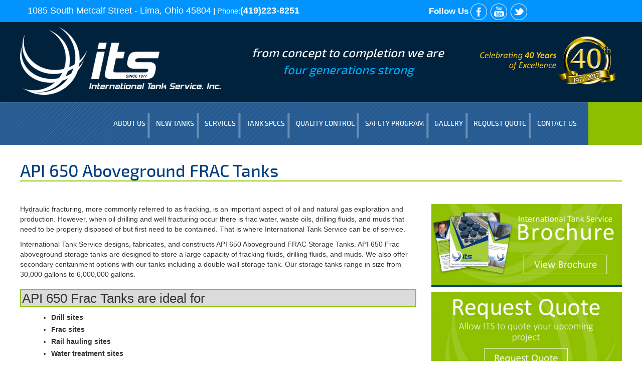

--- FILE ---
content_type: text/css
request_url: https://www.itstank.com/wp-content/themes/International%20Tank%202017/style.css?ver=6.4.7
body_size: 18080
content:
/*
Theme Name: International Tank Custom 2017 
Theme URI: https://wordpress.org/themes/twentyseventeen/
Author: the WordPress team
Author URI: https://wordpress.org/
Description: Twenty Seventeen brings your site to life with header video and immersive featured images. With a focus on business sites, it features multiple sections on the front page as well as widgets, navigation and social menus, a logo, and more. Personalize its asymmetrical grid with a custom color scheme and showcase your multimedia content with post formats. Our default theme for 2017 works great in many languages, for any abilities, and on any device.
Version: 1.1
License: GNU General Public License v2 or later
License URI: http://www.gnu.org/licenses/gpl-2.0.html
Text Domain: twentyseventeen
Tags: one-column, two-columns, right-sidebar, flexible-header, accessibility-ready, custom-colors, custom-header, custom-menu, custom-logo, editor-style, featured-images, footer-widgets, post-formats, rtl-language-support, sticky-post, theme-options, threaded-comments, translation-ready

This theme, like WordPress, is licensed under the GPL.
Use it to make something cool, have fun, and share what you've learned with others.
*/

/*--------------------------------------------------------------
>>> TABLE OF CONTENTS:
----------------------------------------------------------------
1.0 Normalize
2.0 Accessibility
3.0 Alignments
4.0 Clearings
5.0 Typography
6.0 Forms
7.0 Formatting
8.0 Lists
9.0 Tables
10.0 Links
11.0 Featured Image Hover
12.0 Navigation
13.0 Layout
   13.1 Header
   13.2 Front Page
   13.3 Regular Content
   13.4 Posts
   13.5 Pages
   13.6 Footer
14.0 Comments
15.0 Widgets
16.0 Media
   16.1 Galleries
17.0 Customizer
18.0 SVGs Fallbacks
19.0 Media Queries
20.0 Print
--------------------------------------------------------------*/

/*--------------------------------------------------------------
1.0 Normalize
Styles based on Normalize v5.0.0 @link https://github.com/necolas/normalize.css
--------------------------------------------------------------*/
/* Fonts */
@font-face { font-family: 'exo_bold'; font-style: normal; font-weight: normal; src: url('assets/font/Exo2-Bold-webfont.woff') format('woff'), url('assets/font/Exo2-Bold-webfont.ttf') format('truetype'); }
@font-face { font-family: 'exo_extrabold'; font-style: normal; font-weight: normal; src: url('assets/font/Exo2-ExtraBold-webfont.woff') format('woff'), url('assets/font/Exo2-ExtraBold-webfont.ttf') format('truetype'); }
@font-face { font-family: 'exo_light'; font-style: normal; font-weight: normal; src: url('assets/font/Exo2-Light-webfont.woff') format('woff'), url('assets/font/Exo2-Light-webfont.ttf') format('truetype'); }
@font-face { font-family: 'exo_medium'; font-style: normal; font-weight: normal; src: url('assets/font/Exo2-Medium-webfont.woff') format('woff'), url('assets/font/Exo2-Medium-webfont.ttf') format('truetype'); }
@font-face { font-family: 'exo_semibold'; font-style: normal; font-weight: normal; src: url('assets/font/Exo2-SemiBold-webfont.woff') format('woff'), url('assets/font/Exo2-SemiBold-webfont.ttf') format('truetype'); }
@font-face { font-family: 'euro_ext'; font-style: normal; font-weight: normal; src: url('assets/font/eurostileextended2-webfont.woff') format('woff'), url('assets/font/eurostileextended2-webfont.ttf') format('truetype'); }
@font-face { font-family: 'euro_bold'; font-style: normal; font-weight: normal; src: url('assets/font/EurostileLTStd-BoldEx2.woff') format('woff'), url('assets/font/EurostileLTStd-BoldEx2.ttf') format('truetype'); }
html { font-family: sans-serif; line-height: 1.15; -ms-text-size-adjust: 100%; -webkit-text-size-adjust: 100%; }
body { margin: 0; }
article, aside, footer, header, nav, section { display: block; }
h1 { font-size: 2em; margin: 0.67em 0; }
figcaption, figure, main { display: block; }
figure { margin: 1em 0; }
hr { -webkit-box-sizing: content-box; -moz-box-sizing: content-box; box-sizing: content-box; height: 0; overflow: visible; }
pre { font-family: monospace, monospace; font-size: 1em; }
a { background-color: transparent; -webkit-text-decoration-skip: objects; }
a:active, a:hover { outline-width: 0; }
abbr[title] { border-bottom: 1px #767676 dotted; text-decoration: none; }
b, strong { font-weight: inherit; }
b, strong { font-weight: 700; }
code, kbd, samp { font-family: monospace, monospace; font-size: 1em; }
dfn { font-style: italic; }
mark { background-color: #eee; color: #222; }
small { font-size: 80%; }
sub, sup { font-size: 75%; line-height: 0; position: relative; vertical-align: baseline; }
sub { bottom: -0.25em; }
sup { top: -0.5em; }
audio, video { display: inline-block; }
audio:not([controls]) { display: none; height: 0; }
img { border-style: none; }
svg:not(:root) { overflow: hidden; }
button, input, optgroup, select, textarea { font-family: sans-serif; font-size: 100%; line-height: 1.15; margin: 0; }
button, input { overflow: visible; }
button, select { text-transform: none; }
button, html [type="button"], [type="reset"], [type="submit"] { -webkit-appearance: button; }
 button::-moz-focus-inner, [type="button"]::-moz-focus-inner, [type="reset"]::-moz-focus-inner, [type="submit"]::-moz-focus-inner {
 border-style: none;
 padding: 0;
}
 button:-moz-focusring, [type="button"]:-moz-focusring, [type="reset"]:-moz-focusring, [type="submit"]:-moz-focusring {
 outline: 1px dotted ButtonText;
}
fieldset { border: 1px solid #bbb; margin: 0 2px; padding: 0.35em 0.625em 0.75em; }
legend { -webkit-box-sizing: border-box; -moz-box-sizing: border-box; box-sizing: border-box; color: inherit; display: table; max-width: 100%; padding: 0; white-space: normal; }
progress { display: inline-block; vertical-align: baseline; }
textarea { overflow: auto; }
[type="checkbox"], [type="radio"] { -webkit-box-sizing: border-box; -moz-box-sizing: border-box; box-sizing: border-box; padding: 0; }
 [type="number"]::-webkit-inner-spin-button, [type="number"]::-webkit-outer-spin-button {
 height: auto;
}
[type="search"] { -webkit-appearance: textfield; outline-offset: -2px; }
 [type="search"]::-webkit-search-cancel-button, [type="search"]::-webkit-search-decoration {
 -webkit-appearance: none;
}

::-webkit-file-upload-button {
 -webkit-appearance: button;
 font: inherit;
}
details, menu { display: block; }
summary { display: list-item; }
canvas { display: inline-block; }
template { display: none; }
[hidden] { display: none; }
/*--------------------------------------------------------------
2.0 Accessibility
--------------------------------------------------------------*/

/* Text meant only for screen readers. */

.screen-reader-text { height: 20px; overflow: hidden; position: absolute; width: 78px; color: #fff; word-wrap: normal !important; /* Many screen reader and browser combinations announce broken words as they would appear visually. */ top: 2px; }
.search-form .screen-reader-text { position: relative; }
.search-form .search-submit .screen-reader-text { position: absolute; }
.screen-reader-text:focus { background-color: #f1f1f1; -webkit-border-radius: 3px; border-radius: 3px; -webkit-box-shadow: 0 0 2px 2px rgba(0, 0, 0, 0.6); box-shadow: 0 0 2px 2px rgba(0, 0, 0, 0.6); clip: auto !important; color: #21759b; display: block; font-size: 14px; font-size: 0.875rem; font-weight: 700; height: auto; left: 5px; line-height: normal; padding: 15px 23px 14px; text-decoration: none; top: 5px; width: auto; z-index: 100000; /* Above WP toolbar. */ }
/*--------------------------------------------------------------
3.0 Alignments
--------------------------------------------------------------*/

.alignleft { display: inline; float: left; margin-right: 1.5em; }
.alignright { display: inline; float: right; margin-left: 1.5em; }
.aligncenter { clear: both; display: block; margin-left: auto; margin-right: auto; }
/*--------------------------------------------------------------
4.0 Clearings
--------------------------------------------------------------*/

.clear:before, .clear:after, .entry-content:before, .entry-content:after, .entry-footer:before, .entry-footer:after, .comment-content:before, .comment-content:after, .site-header:before, .site-header:after, .site-content:before, .site-content:after, .site-footer:before, .site-footer:after, .nav-links:before, .nav-links:after, .pagination:before, .pagination:after, .comment-author:before, .comment-author:after, .widget-area:before, .widget-area:after, .widget:before, .widget:after, .comment-meta:before, .comment-meta:after { content: ""; display: table; table-layout: fixed; }
.clear:after, .entry-content:after, .entry-footer:after, .comment-content:after, .site-header:after, .site-content:after, .site-footer:after, .nav-links:after, .pagination:after, .comment-author:after, .widget-area:after, .widget:after, .comment-meta:after { clear: both; }
/*--------------------------------------------------------------
5.0 Typography
--------------------------------------------------------------*/

body, button, input, select, textarea { color: #333; font-family: "Libre Franklin", "Helvetica Neue", helvetica, arial, sans-serif; font-size: 15px; font-size: 0.9375rem; font-weight: 400; line-height: 1.66; }
h1, h2, h3, h4, h5, h6 { clear: both; line-height: 1.4; margin: 0 0 0.75em; padding: 0; }
h1:first-child, h2:first-child, h3:first-child, h4:first-child, h5:first-child, h6:first-child { padding-top: 0; }
h1 { font-size: 24px; font-size: 1.5rem; font-weight: 300; }
h2 { color: #666; font-size: 20px; font-size: 1.25rem; font-weight: 300; }
h3 { color: #333; font-size: 18px; font-size: 1.125rem; font-weight: 300; }
h4 { color: #333; font-size: 16px; font-size: 1rem; font-weight: 800; }
h5 { color: #767676; font-size: 13px; font-size: 0.8125rem; font-weight: 800; letter-spacing: 0.15em; text-transform: uppercase; }
h6 { color: #333; font-size: 15px; font-size: 0.9375rem; font-weight: 800; }
p { margin: 0 0 1.5em; padding: 0; }
dfn, cite, em, i { font-style: italic; }
blockquote { color: #666; font-size: 18px; font-size: 1.125rem; font-style: italic; line-height: 1.7; margin: 0; overflow: hidden; padding: 0; }
blockquote cite { display: block; font-style: normal; font-weight: 600; margin-top: 0.5em; }
address { margin: 0 0 1.5em; }
pre { background: #eee; font-family: "Courier 10 Pitch", Courier, monospace; font-size: 15px; font-size: 0.9375rem; line-height: 1.6; margin-bottom: 1.6em; max-width: 100%; overflow: auto; padding: 1.6em; }
code, kbd, tt, var { font-family: Monaco, Consolas, "Andale Mono", "DejaVu Sans Mono", monospace; font-size: 15px; font-size: 0.9375rem; }
abbr, acronym { border-bottom: 1px dotted #666; cursor: help; }
mark, ins { background: #eee; text-decoration: none; }
big { font-size: 125%; }
blockquote { quotes: "" ""; }
q { quotes: "“" "”" "‘" "’"; }
blockquote:before, blockquote:after { content: ""; }
:focus { outline: none; }

/*--------------------------------------------------------------
6.0 Forms
--------------------------------------------------------------*/

label { color: #333; display: block; font-weight: 800; margin-bottom: 0!important; padding-top: 2px; }
fieldset { margin-bottom: 1em; }
input[type="text"], input[type="email"], input[type="url"], input[type="password"], input[type="search"], input[type="number"], input[type="tel"], input[type="range"], input[type="date"], input[type="month"], input[type="week"], input[type="time"], input[type="datetime"], input[type="datetime-local"], input[type="color"], textarea { color: #666; background: #fff; background-image: -webkit-linear-gradient(rgba(255, 255, 255, 0), rgba(255, 255, 255, 0)); border: 1px solid #bbb; -webkit-border-radius: 3px; border-radius: 3px; display: block; padding: 0.7em; width: 100%; }
input[type="text"]:focus, input[type="email"]:focus, input[type="url"]:focus, input[type="password"]:focus, input[type="search"]:focus, input[type="number"]:focus, input[type="tel"]:focus, input[type="range"]:focus, input[type="date"]:focus, input[type="month"]:focus, input[type="week"]:focus, input[type="time"]:focus, input[type="datetime"]:focus, input[type="datetime-local"]:focus, input[type="color"]:focus, textarea:focus { color: #222; border-color: #333; }
select { border: 1px solid #bbb; -webkit-border-radius: 3px; border-radius: 3px; height: 3em; max-width: 100%; }
input[type="radio"], input[type="checkbox"] { margin-right: 0.5em; }
input[type="radio"] + label, input[type="checkbox"] + label { font-weight: 400; }
button, input[type="button"], input[type="submit"] { background-color: #222; border: 0; -webkit-border-radius: 2px; border-radius: 2px; -webkit-box-shadow: none; box-shadow: none; color: #fff; cursor: pointer; display: inline-block; font-size: 14px; font-size: 0.875rem; font-weight: 800; line-height: 1; padding: 1em 2em; text-shadow: none; -webkit-transition: background 0.2s; transition: background 0.2s; }
input + button, input + input[type="button"], input + input[type="submit"] { padding: 0.75em 2em; }
button.secondary, input[type="reset"], input[type="button"].secondary, input[type="reset"].secondary, input[type="submit"].secondary { background-color: #ddd; color: #222; }
button:hover, button:focus, input[type="button"]:hover, input[type="button"]:focus, input[type="submit"]:hover, input[type="submit"]:focus { background: #767676; }
button.secondary:hover, button.secondary:focus, input[type="reset"]:hover, input[type="reset"]:focus, input[type="button"].secondary:hover, input[type="button"].secondary:focus, input[type="reset"].secondary:hover, input[type="reset"].secondary:focus, input[type="submit"].secondary:hover, input[type="submit"].secondary:focus { background: #bbb; }

/* Placeholder text color -- selectors need to be separate to work. */
::-webkit-input-placeholder {
 color: #333;
 font-family: "Libre Franklin", "Helvetica Neue", helvetica, arial, sans-serif;
}

:-moz-placeholder {
 color: #333;
 font-family: "Libre Franklin", "Helvetica Neue", helvetica, arial, sans-serif;
}

::-moz-placeholder {
 color: #333;
 font-family: "Libre Franklin", "Helvetica Neue", helvetica, arial, sans-serif;
 opacity: 1;
/* Since FF19 lowers the opacity of the placeholder by default */
}

:-ms-input-placeholder {
 color: #333;
 font-family: "Libre Franklin", "Helvetica Neue", helvetica, arial, sans-serif;
}
/*--------------------------------------------------------------
7.0 Formatting
--------------------------------------------------------------*/

hr { background-color: #bbb; border: 0; height: 1px; margin-bottom: 1.5em; }
/*--------------------------------------------------------------
8.0 Lists
--------------------------------------------------------------*/

ul, ol { margin: 0 0 1.5em 30px; padding: 0; }
ul { list-style: disc; }
ol { list-style: decimal; }
li > ul, li > ol { margin-bottom: 0; margin-left: 1.5em; }
dt { font-weight: 700; }
dd { margin: 0 1.5em 1.5em; }
/*--------------------------------------------------------------
9.0 Tables
--------------------------------------------------------------*/

table { border-collapse: collapse; margin: 0 0 1.5em; width: 100%; }
thead th { border-bottom: 2px solid #bbb; padding-bottom: 0.5em; }
th { padding: 0.4em; text-align: left; }
tr { border-bottom: 1px solid #eee; }
.services-area table tr { border-bottom: 0; }
/*.services-area table tr td {text-align:center;}*/

td { padding: 0.4em; }
th:first-child, td:first-child { padding-left: 0; }
th:last-child, td:last-child { padding-right: 0; }
/*--------------------------------------------------------------
10.0 Links
--------------------------------------------------------------*/

a { color: #222; text-decoration: none; }
a:focus { outline: thin dotted; }
a:hover, a:active { color: #000; outline: 0; }
/* Hover effects */

.entry-content a, .entry-summary a, .widget a, .site-footer .widget-area a, .posts-navigation a, .widget_authors a strong { -webkit-transition: color 80ms ease-in, -webkit-box-shadow 130ms ease-in-out; transition: color 80ms ease-in, -webkit-box-shadow 130ms ease-in-out; transition: color 80ms ease-in, box-shadow 130ms ease-in-out; transition: color 80ms ease-in, box-shadow 130ms ease-in-out, -webkit-box-shadow 130ms ease-in-out; }
.entry-title a, .entry-meta a, .page-links a, .page-links a .page-number, .entry-footer a, .entry-footer .cat-links a, .entry-footer .tags-links a, .edit-link a, .post-navigation a, .logged-in-as a, .comment-navigation a, .comment-metadata a, .comment-metadata a.comment-edit-link, .comment-reply-link, a .nav-title, .pagination a, .comments-pagination a, .site-info a, .widget .widget-title a, .widget ul li a, .site-footer .widget-area ul li a, .site-footer .widget-area ul li a { text-decoration: none; -webkit-transition: color 80ms ease-in, -webkit-box-shadow 130ms ease-in-out; transition: color 80ms ease-in, -webkit-box-shadow 130ms ease-in-out; transition: color 80ms ease-in, box-shadow 130ms ease-in-out; transition: color 80ms ease-in, box-shadow 130ms ease-in-out, -webkit-box-shadow 130ms ease-in-out; }
.entry-content a:focus, .entry-content a:hover, .entry-summary a:focus, .entry-summary a:hover, .widget a:focus, .widget a:hover, .site-footer .widget-area a:focus, .site-footer .widget-area a:hover, .posts-navigation a:focus, .posts-navigation a:hover, .comment-metadata a:focus, .comment-metadata a:hover, .comment-metadata a.comment-edit-link:focus, .comment-metadata a.comment-edit-link:hover, .comment-reply-link:focus, .comment-reply-link:hover, .widget_authors a:focus strong, .widget_authors a:hover strong, .entry-title a:focus, .entry-title a:hover, .entry-meta a:focus, .entry-meta a:hover, .page-links a:focus .page-number, .page-links a:hover .page-number, .entry-footer a:focus, .entry-footer a:hover, .entry-footer .cat-links a:focus, .entry-footer .cat-links a:hover, .entry-footer .tags-links a:focus, .entry-footer .tags-links a:hover, .post-navigation a:focus, .post-navigation a:hover, .pagination a:not(.prev):not(.next):focus, .pagination a:not(.prev):not(.next):hover, .comments-pagination a:not(.prev):not(.next):focus, .comments-pagination a:not(.prev):not(.next):hover, .logged-in-as a:focus, .logged-in-as a:hover, a:focus .nav-title, a:hover .nav-title, .edit-link a:focus, .edit-link a:hover, .site-info a:focus, .site-info a:hover, .widget .widget-title a:focus, .widget .widget-title a:hover, .widget ul li a:focus, .widget ul li a:hover { color: #000; }
/* Fixes linked images */
.entry-content a img, .widget a img { }
.post-navigation a:focus .icon, .post-navigation a:hover .icon { color: #222; }
/*--------------------------------------------------------------
11.0 Featured Image Hover
--------------------------------------------------------------*/

.post-thumbnail { margin-bottom: 1em; }
.post-thumbnail a img { -webkit-backface-visibility: hidden; -webkit-transition: opacity 0.2s; transition: opacity 0.2s; }
.post-thumbnail a:hover img, .post-thumbnail a:focus img { opacity: 0.7; }
/*--------------------------------------------------------------
12.0 Navigation
--------------------------------------------------------------*/

#mapspage {
min-height:240px;
}

#responsive-menu-pro-title-image 
{max-width:100%;}


/* Internal Navigation */
#secondnav { position: relative; top: 0; width: 100%; background: #a2224b; animation: 1s ease-out 0.3s 1 secondnav; max-height: 400px; height: auto; }
#secondnav ul { list-style: none; display: inline-block; margin: 0 auto; float: none; }
#secondnav ul li { display: inline-block; padding: 9px 12px; position: relative; transition: all 0.3s; background: rgba(255,255,255,0); }
#secondnav ul li:after { content: ""; width: 1px; height: 30px; background: #fff; position: absolute; display: block; top: 5px; right: 0; }
#secondnav ul li:last-child:after { width: 0; }
#secondnav ul li a { color: #fff; font-family: 'exo_semibold'; font-size: 1em; }
.menu-advocacy-top-menu-container { text-align: center; }
#secondnav ul li:hover { background: rgba(255,255,255,0.3); }
#secondnav ul li:hover a { text-decoration: none; }
 @keyframes secondnav {
 0% {
 opacity:0;
 max-height:0;
 height:0;
}
 100% {
 opacity:1;
 max-height:100px;
}
}
.navigation-top { font-size: 1rem; position: relative; }
.navigation-top a { color: #666767; font-family: 'exo_medium'; font-size: 15px; -webkit-transition: color 0.2s; transition: color 0.2s; text-transform: uppercase; }
.navigation-top a:hover { text-decoration: none; color: #ccc; }
.navigation-top li a:before { content: "|"; width: 1px; position: absolute; display: block; left: -14px; top: 0px; font-size: 3.5em; color: #698db4; line-height: 85px; font-weight: 100; font-family: "Lucida Grande", "Lucida Sans Unicode", "Lucida Sans", "DejaVu Sans", Verdana, "sans-serif"}
.navigation-top li li a:before, .navigation-top li:first-child a:before { content: ""; width: 0; height: 0; }
.navigation-top .current-menu-item > a, .navigation-top .current_page_item > a { color: #b1b1b1; font-weight: 600; }
.main-navigation { clear: both; display: block; }
.main-navigation ul { background: #fff; list-style: none; margin: 0; padding: 0 1.5em; text-align: right; }
/* Hide the menu on small screens when JavaScript is available.
 * It only works with JavaScript.
 */

.js .main-navigation ul, .main-navigation .menu-item-has-children > a > .icon, .main-navigation .page_item_has_children > a > .icon, .main-navigation ul a > .icon { display: none; }
.main-navigation > div > ul { border-top: 1px solid #eee; padding: 0.75em 1.695em; }
.js .main-navigation.toggled-on > div > ul { display: block; }
.main-navigation ul ul { padding: 0 0 0 1.5em; }
.main-navigation ul li:last-child:hover > ul { right: 0; left: auto; }
.main-navigation ul ul.toggled-on { display: block; }
.main-navigation ul ul.toggled-on a { color: #FFFFFF; }
.main-navigation ul ul a { letter-spacing: 0; padding: 0.4em 0; position: relative; text-transform: none; border-bottom: 1px solid rgba(143, 192, 0, 1); color: #fff; text-align: left; }
.main-navigation li { border-bottom: 1px solid #eee; position: relative; line-height: 85px;}
.main-navigation li li, .main-navigation li:last-child { border: 0; }
.main-navigation a { display: block; padding: 0.5em 0; text-decoration: none; position: relative; font-size: 1.1rem; color: #fff; font-weight: 100; }
.main-navigation li li a:hover:after { display: none; }
/* Menu toggle */

.menu-toggle { background-color: transparent; border: 0; -webkit-box-shadow: none; box-shadow: none; color: #222; display: none; font-size: 14px; font-size: 0.875rem; font-weight: 800; line-height: 1.5; margin: 1px auto 2px; padding: 1em; text-shadow: none; }
/* Display the menu toggle when JavaScript is available. */

.js .menu-toggle { display: block; }
.main-navigation.toggled-on ul.nav-menu { display: block; }
.menu-toggle:hover, .menu-toggle:focus { background-color: transparent; -webkit-box-shadow: none; box-shadow: none; }
.menu-toggle:focus { outline: thin solid; }
.menu-toggle .icon { margin-right: 0.5em; top: -2px; }
.toggled-on .menu-toggle .icon-bars, .menu-toggle .icon-close { display: none; }
.toggled-on .menu-toggle .icon-close { display: inline-block; }
/* Dropdown Toggle */

.dropdown-toggle { background-color: transparent; border: 0; -webkit-box-shadow: none; box-shadow: none; color: #222; display: block; font-size: 16px; right: -0.5em; line-height: 1.5; margin: 0 auto; padding: 0.5em; position: absolute; text-shadow: none; top: 0; }
.dropdown-toggle:hover, .dropdown-toggle:focus { background: transparent; }
.dropdown-toggle:focus { outline: thin dotted; }
.dropdown-toggle.toggled-on .icon { -ms-transform: rotate(-180deg); /* IE 9 */ -webkit-transform: rotate(-180deg); /* Chrome, Safari, Opera */ transform: rotate(-180deg); }
/* Scroll down arrow */

.site-header .menu-scroll-down { display: none; }
/*--------------------------------------------------------------
12.5 Main Nav
--------------------------------------------------------------*/

div#main-nav { height: 85px; background: url(images/shell/nav.png); }
div#small-nav { height: 85px; background: #8fc000; }
/*--------------------------------------------------------------
13.0 Layout
--------------------------------------------------------------*/

html { -webkit-box-sizing: border-box; -moz-box-sizing: border-box; box-sizing: border-box; }
*, *:before, *:after { /* Inherit box-sizing to make it easier to change the property for components that leverage other behavior; see http://css-tricks.com/inheriting-box-sizing-probably-slightly-better-best-practice/ */
-webkit-box-sizing: inherit; -moz-box-sizing: inherit; box-sizing: inherit; }
body { background: #fff;/* Fallback for when there is no custom background color defined. */
}
#page { position: relative; word-wrap: break-word; }
.wrap { margin-left: auto; margin-right: auto; max-width: 1200px;/*	padding-left: 2em;padding-right: 2em;*/
}
.wrap:after { clear: both; content: ""; display: block; }
/*--------------------------------------------------------------
13.1 Header
--------------------------------------------------------------*/

#topborder { min-height: 41px; position: relative; width: 100%; background: #0194fe;/*padding:3px 0; border-bottom: solid #FFFFFF 2px;*/ }
/*#topborder .wrap { padding-left: 0; padding-right: 0; }*/
#topborder p { color: #fff; margin-bottom: 0; }
#topborder img { vertical-align: top; }
#topborder #isocert p { font-family: "euro_ext"; font-size: 0.875em; padding: 8px 0 8px 15px; }
div#phone .textwidget p { line-height: 35px; /*text-align: right;*/}
#phone { padding-top: 4px; }
#phone p { font-size: 1.1em; font-weight: normal; font-family: Arial, Helvetica, sans-serif; color: #fff; margin-bottom: 0; }
#phone p a { font-size: 1.175em; color: #fff; font-weight: bold; font-family: Aria, Helvetica, sans-serif; }
#logo { position: absolute; max-width: 400px; padding-top:10px;}
#big-nav { padding: 16px 0; margin-top: 10px; float: right; margin-bottom: 10px; }
#mini-nav ul { display: inline-block; width: 100%; max-width: 275px; float: left; margin-bottom: 0; }
#mini-nav ul li { display: inline; float: none; width: auto; }
#mini-nav ul li a { font-size: 14px; font-family: 'exo_medium'; color: #fff; padding: 0 10px; }
#mini-nav ul li:first-child a { padding-left: 0; }
#mini-nav ul li:last-child a { padding-right: 0; }
#mini-nav ul li a::after { content: ""; width: 1px; height: 16px; background: #a2224b; position: relative; display: inline-block; right: -12px; top: 3px; }
#mini-nav ul li:last-child a:after { content: ""; width: 0; }
#masthead .wrap { position: relative; min-height: 160px; }
.site-header { background-color: #00223d; position: relative; }
/* Search in the header */

#mini-nav .textwidget { max-width: 295px; float: left; }
.search-toggle { background-color: #a2224b; cursor: pointer; float: left; height: 20px; margin-right: 0; text-align: center; width: 20px; }
.search-toggle:hover, .search-toggle.active { background-color: #41a62a; }
.search-toggle:before { color: #fff; content: ""; font-size: 20px; margin-top: 0; background: url(assets/images/search.jpg); height: 20px; width: 20px; display: block; }
.search-toggle .screen-reader-text { left: 5px; /* Avoid a horizontal scrollbar when the site has a long menu */ }
.search-box-wrapper { -webkit-box-sizing: border-box; -moz-box-sizing: border-box; box-sizing: border-box; position: absolute; top: 7px; right: 0; width: 100%; z-index: 7; }
.search-box { background-color: transparent; padding: 2px 4px; height: auto; overflow: hidden; position: relative; }
.search-box .search-field { background-color: #fff; border: 0; float: left; font-size: 14px; padding: 7px 7px 3px 6px; width: 100%; max-width: 180px; }
.search-box .search-form .search-submit { bottom: 3px; padding: 0; position: absolute; left: 236px; top: 2px; color: #fff; background: #fff; height: 27px; width: 32px; overflow: hidden; }
.search-box .search-form .search-submit .icon { height: 15px; top: 0; width: 15px; color: #87221e; }
.search-box .search-form .search-submit span#gobtn { background: #a11d29; padding: 3px 7px; border-radius: 3px; font-family: "exo_semibold"; height: 22px; }
.search-box .search-form label { float: left; }
/* Site branding */

.site-branding { padding: 1em 0; position: relative; -webkit-transition: margin-bottom 0.2s; transition: margin-bottom 0.2s; z-index: 3; }
.site-branding a { text-decoration: none; -webkit-transition: opacity 0.2s; transition: opacity 0.2s; }
.site-branding a:hover, .site-branding a:focus { opacity: 0.7; }
.site-title { clear: none; font-size: 24px; font-size: 1.5rem; font-weight: 800; line-height: 1.25; letter-spacing: 0.08em; margin: 0; padding: 0; text-transform: uppercase; }
.site-title, .site-title a { color: #222; opacity: 1; /* Prevent opacity from changing during selective refreshes in the customize preview */ }
body.has-header-image .site-title, body.has-header-video .site-title, body.has-header-image .site-title a, body.has-header-video .site-title a { color: #fff; }
.site-description { color: #666; font-size: 13px; font-size: 0.8125rem; margin-bottom: 0; }
body.has-header-image .site-description, body.has-header-video .site-description { color: #fff; opacity: 0.8; }
.custom-logo-link { display: inline-block; padding-right: 1em; vertical-align: middle; width: auto; }
.custom-logo-link img { display: inline-block; max-height: 80px; width: auto; }
body.home.title-tagline-hidden.has-header-image .custom-logo-link img, body.home.title-tagline-hidden.has-header-video .custom-logo-link img { max-height: 200px; max-width: 100%; }
.custom-logo-link a:hover, .custom-logo-link a:focus { opacity: 0.9; }
body:not(.title-tagline-hidden) .site-branding-text { display: inline-block; vertical-align: middle; }
.custom-header { position: relative; }
.has-header-image.twentyseventeen-front-page .custom-header, .has-header-video.twentyseventeen-front-page .custom-header, .has-header-image.home.blog .custom-header, .has-header-video.home.blog .custom-header { display: table; height: 300px; height: 75vh; width: 100%; }
.custom-header-media { bottom: 0; left: 0; overflow: hidden; position: absolute; right: 0; top: 0; width: 100%; }
.custom-header-media:before { /* Permalink - use to edit and share this gradient: http://colorzilla.com/gradient-editor/#000000+0,000000+100&0+0,0.3+75 */
background: -moz-linear-gradient(to top, rgba(0, 0, 0, 0) 0%, rgba(0, 0, 0, 0.3) 75%, rgba(0, 0, 0, 0.3) 100%); /* FF3.6-15 */ background: -webkit-linear-gradient(to top, rgba(0, 0, 0, 0) 0%, rgba(0, 0, 0, 0.3) 75%, rgba(0, 0, 0, 0.3) 100%); /* Chrome10-25,Safari5.1-6 */ background: linear-gradient(to bottom, rgba(0, 0, 0, 0) 0%, rgba(0, 0, 0, 0.3) 75%, rgba(0, 0, 0, 0.3) 100%); /* W3C, IE10+, FF16+, Chrome26+, Opera12+, Safari7+ */  filter: progid:DXImageTransform.Microsoft.gradient(startColorstr="#00000000", endColorstr="#4d000000", GradientType=0); /* IE6-9 */
bottom: 0; content: ""; display: block; height: 100%; left: 0; position: absolute; right: 0; z-index: 2; }
.has-header-image .custom-header-media img, .has-header-video .custom-header-media video, .has-header-video .custom-header-media iframe { position: fixed; height: auto; left: 50%; max-width: 1000%; min-height: 100%; min-width: 100%; min-width: 100vw; /* vw prevents 1px gap on left that 100% has */ width: auto; top: 50%; padding-bottom: 1px; /* Prevent header from extending beyond the footer */ -ms-transform: translateX(-50%) translateY(-50%); -moz-transform: translateX(-50%) translateY(-50%); -webkit-transform: translateX(-50%) translateY(-50%); transform: translateX(-50%) translateY(-50%); }
.wp-custom-header .wp-custom-header-video-button { /* Specificity prevents .color-dark button overrides */ background-color: rgba(34, 34, 34, 0.5); border: 1px solid rgba(255, 255, 255, 0.6); color: rgba(255, 255, 255, 0.6); height: 45px; overflow: hidden; padding: 0; position: fixed; right: 30px; top: 30px; -webkit-transition: background-color 0.2s ease-in-out, border-color 0.2s ease-in-out, color 0.3s ease-in-out; transition: background-color 0.2s ease-in-out, border-color 0.2s ease-in-out, color 0.3s ease-in-out; width: 45px; }
.wp-custom-header .wp-custom-header-video-button:hover, .wp-custom-header .wp-custom-header-video-button:focus { /* Specificity prevents .color-dark button overrides */ border-color: rgba(255, 255, 255, 0.8); background-color: rgba(34, 34, 34, 0.8); color: #fff; }
.admin-bar .wp-custom-header-video-button { top: 62px; }
.has-header-image:not(.twentyseventeen-front-page):not(.home) .custom-header-media img { bottom: 0; position: absolute; top: auto; -ms-transform: translateX(-50%) translateY(0); -moz-transform: translateX(-50%) translateY(0); -webkit-transform: translateX(-50%) translateY(0); transform: translateX(-50%) translateY(0); }

/* For browsers that support 'object-fit' */
@supports ( object-fit: cover ) {
 .has-header-image .custom-header-media img,  .has-header-video .custom-header-media video,  .has-header-video .custom-header-media iframe,  .has-header-image:not(.twentyseventeen-front-page):not(.home) .custom-header-media img {
 height: 100%;
 left: 0;
 -o-object-fit: cover;
 object-fit: cover;
 top: 0;
 -ms-transform: none;
 -moz-transform: none;
 -webkit-transform: none;
 transform: none;
 width: 100%;
}
}
/* Hides div in Customizer preview when header images or videos change. */

body:not(.has-header-image):not(.has-header-video) .custom-header-media { display: none; }
.has-header-image.twentyseventeen-front-page .site-branding, .has-header-video.twentyseventeen-front-page .site-branding, .has-header-image.home.blog .site-branding, .has-header-video.home.blog .site-branding { display: table-cell; height: 100%; vertical-align: bottom; }
/*--------------------------------------------------------------
13.2 Front Page
--------------------------------------------------------------*/
#slider { border-bottom: 1px solid #fff; position: relative; z-index: 1; }
#about-area { background-size: 100% 100%;/*border-bottom: solid #3b3b3b 10px;*/ }
#about-area .wrap { padding-top: 3em; padding-bottom: 2.5em; }
#about-area h1 { font-family: 'exo_medium'; color: #fff; font-size: 1.25em; }
#about-logo { max-width: 248px; }
#about-text { padding-right: 30px; }
#about-text p { font-family: Arial, Helvetica, sans-serif; color: #000000; font-size: 1.1em; text-align: justify; }
#about-area #border { text-align: center; }
#about-text-right p { font-family: Arial, Helvetica, sans-serif; color: #000000; font-size: 1.1em; text-align: justify; }
#about-tagline p { font-family: Arial, Helvetica, sans-serif; color: #013d7c; font-size: 2.0em; text-align: center; letter-spacing: 3px; }
#about-tagline { border-bottom: 3px solid #8fc100; margin-bottom: 25px; }
#about-tagline p strong { font-family: Arial, Helvetica, sans-serif; color: #013d7c; text-align: center; /*font-variant: italic;
font-style: italic;*/
font-weight: bold; letter-spacing: 3px; }
#welcome-logo { text-align: center; }
#follow { display: block; color: #fff; font-size: 1.2em; font-weight: bold; }
#follow img { vertical-align: middle !important; }
.yellowbtn { padding: 4px 35px; background: #e5b023; border-radius: 3px; color: #fff; font-family: "exo_medium"; font-size: 1.1em; display: inline-block; }
.readmorebtn { padding: 4px 35px; background: #c40809; border-radius: 3px; color: #fff; font-family: "exo_medium"; font-size: 1.1em; display: inline-block; }
.readmorebtn:hover { padding: 4px 35px; background: #000000; border-radius: 3px; color: #FFF; font-family: "exo_medium"; font-size: 1.1em; display: inline-block; }
#promo-area.panel-content .wrap { max-width: 1280px; padding-top: 0; padding-bottom: 0; }
#promo-area.panel-content .wrap .row { margin-left: 0; margin-right: 0; }
#promo-area p, #gallery-area p { color: #fff; font-family: "exo_medium"; font-size: 1.1em; padding: 0 20px; }
#military-thumb p { padding: 0; }
#promo-area { background: #f2f2f2;/*border-top: solid #FFFFFF 2px;*/ padding-bottom: 25px; }
#promo-area h2 { font-size: 2.4em; color: #fff; font-family: "exo_medium"; }
#promo1 { min-height: 350px; position: relative; }
#promo2 { min-height: 350px; position: relative; }
#promo3 { min-height: 350px; position: relative; }
#promo4 { min-height: 350px; position: relative; }
#promo4 p, #promo3 p, #promo2 p, #promo1 p { color: #7c7c7c; }
#promo4 p strong, #promo3 p strong, #promo2 p strong, #promo1 p strong { color: #000000; }
#promo2 hr, #promo1 hr, #promo3 hr, #promo4 hr { height: 3px; background-color: #c40809; }
#promo-area .redbtn { padding: 4px 25px; background: transparent; border: 1px solid #fff; color: #fff; font-family: "exo_medium"; font-size: 1.1em; display: inline-block; position: absolute; bottom: 35px; left: 0; right: 0; margin-left: auto; margin-right: auto; max-width: 144px; }
.redbtn a { color: #fff; }
.redbtn a:hover, .yellowbtn:hover { color: #fff; }
.readmorebtn a:hover, .yellowbtn:hover { color: #fff; }
#gallery-area { background: #000; }
#gallery-area.panel-content .wrap { padding-top: 2em; padding-bottom: 2em; }
#gallery-area h2 { font-size: 2.4em; color: #fff; font-family: "exo_medium"; margin-top: 0; }
#gallery-area table td { padding: 4px; }
#gallery-area table .yellowbtn { font-size: 17px; padding: 6px 35px; border-radius: 0; border: 1px solid #fff; }
#gallery-area table .readmorebtn { font-size: 17px; padding: 6px 35px; border-radius: 0; border: 1px solid #fff; }
#gallery-area table .redbtn { padding: 6px 35px; background: #87221e; border: 1px solid #fff; color: #fff; font-family: "exo_medium"; font-size: 17px; display: inline-block; }
div#commercial-thumb .metaslider { border-bottom: 7px solid #7a1f1c; }
#gallery-text .pum-trigger { margin-top: 0; padding-left: 0; }
#commercial-thumb .pum-trigger, #site-navigation .pum-trigger { margin-top: 0; padding: 0; }
#subsidiary-area { background-color: #FFFFFF; background-size: cover; border-top: solid #013e7f 40px; }
#subsidiary-area .row { display: flex; flex-wrap: nowrap; }
#subsidiary-area.panel-content .wrap { padding-top: 1em; padding-bottom: 2em; }
#subsidiary-area h3 { color: #fff; font-family: "exo_semibold"; font-size: 5em; text-align: center; line-height: 25px; margin-bottom: 50px; font-weight: bolder; font-style: italic; text-shadow: 2px 2px #1d1c1c; }
#sub1, #sub2, #sub3 { position: relative; padding-bottom: 20px; }
#sub1 p, #sub2 p, #sub3 p { color: #fff; font-family: "exo_medium"; font-size: 1em; }
#sub1-pic, #sub2-pic, #sub3-pic { padding-right: 0; text-align: right; }
#sub1-content, #sub2-content, #sub3-content { padding-right: 0; position: relative; min-height: 220px; height: auto; overflow: auto; padding-bottom: 50px; }
#subsidiary-area .whitebtn { padding: 4px 25px; background: transparent; border: 1px solid #fff; color: #fff; font-family: "exo_medium"; font-size: 1.1em; display: block; position: absolute; bottom: 0; left: 15px; max-width: 144px; }
/* Internal Page */
#gallery { background-size: cover; border-bottom: 5px solid #8fc100; }
#title-area { background-size: cover; }
#title-area .wrap { padding-top: 2.5em; padding-bottom: 2.5em; }
#title-area h1 { font-family: 'exo_medium'; color: #013e7f; font-size: 2.4em; border-bottom: solid 2px #8fc100; margin-top: 0;}
#title-area h3 { width: 100%; max-width: 1015px; color: #fff; font-family: "exo_medium"; font-size: 1.215em; margin: 0 auto 10px; }
.services-area .entry-content, .internal-area .entry-content { padding-top: 30px; }
.services-area #left_column { padding-right: 0; }
.services-area #right_column { padding-left: 0; }
.services-area #left_column, .services-area #right_column { position: relative; }
.services-area span#contentblock { position: absolute; top: 50%; transform: translateY(-50%); width: 100%;/*max-width:500px;*/ left: 0; right: 0; margin-left: auto; margin-right: auto; padding: 30px }
.services-area #left_column h2 strong, .services-area #right_column h2 strong { color: #87221e; font-family: "exo_medium"; font-size: 1.2em; }
.services-area #left_column img, .services-area #right_column img { border-bottom: 5px solid #87221e; }
.services-area #left_column img { margin-left: 0; }
.services-area #right_column img { margin-left: 0; }
.services-area .entry-content .row { display: flex; flex-wrap: nowrap; }
.services-area #right_column #contentblock img, .services-area #left_column #contentblock img { border-bottom: 0; margin-top: 20px; padding-top: 10px; margin-right: 0; vertical-align: top; }
.services-area #contentblock a { color: #87221e; padding: 8px 15px; margin-top: 20px; display: inline-block; font-size: 1.2em; text-decoration: underline; }
#entry-right { padding-top: 40px; }
#leftImage img { border-bottom: 5px solid #8fc100; }
/* Popup Maker */
.popmake-content h2 { margin-top: 0!important; color: #87221e!important; border-bottom: 2px solid #e5b023; line-height: 25px; }
.pum-trigger { color: #87221e; padding: 8px 15px; margin-top: 20px; display: inline-block; font-size: 1.2em; text-decoration: underline; }
.pum-container { padding: 20px 30px 40px 20px!important; }
.pum-content { font-family: Arial, Helvetica, sans-serif!important; }
.pum-content p { line-height: 24px; }
.parallax-window { min-height: 413px; background: transparent; }
.parallax-content { position: relative; left: 0; right: 0; padding: 10% 0; }
.parallax-content p { background: linear-gradient(to right, rgba(0,0,0,0) 0%, rgba(0,0,0,0.8) 50%, rgba(0,0,0,0) 100%); font-size: 2.3em; font-family: 'exo_bold'; padding: 4px 10px; width: 80%; margin: 0 auto; text-align: center; color: #fff; }
#background2 .parallax-content p { background: transparent; font-family: 'euro_ext'; font-size: 2em; color: #fff; width: 100%; max-width: 1050px; text-shadow: 1px 2px 3px #000; }
#background2 .parallax-content p strong { font-family: 'euro_bold'; }
#partners-area { background: rgba(255, 255, 255, 0.65); }
#partners-area .wrap { padding-left: 15px; padding-right: 15px; max-width: 1152px; padding-top: 45px; padding-bottom: 45px; }
#partners-area .metaslider .caption-wrap, #members-area .metaslider .caption-wrap { display: none; }
#members-area { box-shadow: 0 3px 18px #272727; }
#members-area .wrap { padding-left: 15px; padding-right: 15px; padding-top: 20px; padding-bottom: 20px; }
#members-area h2 { font-size: 1.2em; font-family: 'euro_ext'; color: #a2224b; text-transform: uppercase; }
#members-area p { font-size: 1em; font-family: Arial, Helvetica, sans-serif; color: #58595b; }
#background3 h2 { font-size: 4em; font-family: 'euro_ext'; color: #fff; }
#background3 .parallax-content p { font-size: 2em; font-family: 'exo_semibold'; color: #fff; background: transparent; }
#background3 .parallax-content p a { display: block; width: 100%; max-width: 400px; background: #a2234c; color: #fff; text-decoration: none; margin: 10px auto; text-align: center; padding: 4px 0; }
.twentyseventeen-front-page .site-content { padding: 0; }
.twentyseventeen-panel { overflow: hidden; position: relative; }
.panel-image { background-position: center center; background-repeat: no-repeat; -webkit-background-size: cover; background-size: cover; position: relative; }
.panel-image:before { /* Permalink - use to edit and share this gradient: http://colorzilla.com/gradient-editor/#000000+0,000000+100&0+0,0.3+100 */ /* FF3.6-15 */
background: -webkit-linear-gradient(to top, rgba(0, 0, 0, 0) 0%, rgba(0, 0, 0, 0.3) 100%); /* Chrome10-25,Safari5.1-6 */ background: -webkit-gradient(linear, left top, left bottom, from(rgba(0, 0, 0, 0)), to(rgba(0, 0, 0, 0.3))); background: -webkit-linear-gradient(to top, rgba(0, 0, 0, 0) 0%, rgba(0, 0, 0, 0.3) 100%); background: linear-gradient(to bottom, rgba(0, 0, 0, 0) 0%, rgba(0, 0, 0, 0.3) 100%); /* W3C, IE10+, FF16+, Chrome26+, Opera12+, Safari7+ */  filter: progid:DXImageTransform.Microsoft.gradient(startColorstr="#00000000", endColorstr="#4d000000", GradientType=0); /* IE6-9 */
bottom: 0; content: ""; left: 0; right: 0; position: absolute; top: 100px; }
.twentyseventeen-front-page article:not(.has-post-thumbnail):not(:first-child) { border-top: 1px solid #ddd; }
.panel-content { position: relative; }
.panel-content .wrap { padding-bottom: 0.5em; padding-top: 1.75em; }
/* Panel edit link */

.twentyseventeen-panel .edit-link { display: block; margin: 0.3em 0 0; }
.twentyseventeen-panel .entry-header .edit-link { font-size: 14px; font-size: 0.875rem; }
/* Front Page - Recent Posts */

.twentyseventeen-front-page .panel-content .recent-posts article { border: 0; color: #333; margin-bottom: 3em; }
.recent-posts .entry-header { margin-bottom: 1.2em; }
.page .panel-content .recent-posts .entry-title { font-size: 20px; font-size: 1.25rem; font-weight: 300; letter-spacing: 0; text-transform: none; }
.twentyseventeen-panel .recent-posts .entry-header .edit-link { color: #222; display: inline-block; font-size: 11px; font-size: 0.6875rem; margin-left: 1em; }
/* Internal Page Content */
div#tagline {float: right;}
div#tagline p {font-size: 1.5rem; color: #FFF; margin-top: 45px; font-family: "exo_medium";margin-right:55px;text-align: center;}
div#tagline p em strong {font-weight: normal; color: #00acff;}
.anniversary 
{float:right; padding-top:20px;
	
} 

#content-area { padding-bottom: 1em; }
#content-area #leftImage table td {width: 32%;}

#content-area h2 {display: block; background: #dbdbdb; padding: 2px; border: solid 2px #8fc100;}
#content-area li {font-weight: bold; margin: 4px 8rem 4px 2rem; min-width: 169px;}
#content-area ul br {line-height: 1px !important; margin: 0;display: none !important;}

div#rfq {
	position: relative; 
	
	border:#dbdbdb 2px solid;
	padding: 0 1rem 1rem 1rem;
}

#rfq h2 {background: none; border: none; padding: 0; color: #424242}


#rfq a {
background-image:url(/images/button.gif);
background-repeat:no-repeat;
color:#ffffff;
width:107px;
text-align:center;
padding:5px;
display:block;
text-decoration:none !important;
font-size:12px;
}

#rfq a:hover {
background-image:url(/images/buttonOver.gif);
cursor:pointer;
}

.page h1 { font-family: 'exo_semibold'; border-bottom: 2px solid #a2224b; }
.ngg-gallery-thumbnail img { margin: 0 auto!important; }
.page h5 { color: #FFF; margin: 30px 0 7px; font-family: Arial, Helvetica, sans-serif; text-transform: none; font-size: 1.3em; letter-spacing: 1px; border-bottom: 2px solid #8fc100; }
.page h4 { color: #013d7c; border-bottom: 2px solid #8fc100; font-family: Arial, Helvetica, sans-serif; }
.page h5 strong { font-weight: normal; }
.page .gallery-item { text-align: center!important; }
.page .gallery-caption { font-style: normal!important; text-align: center; }
table.media { border: 0; }
table.discount td, table.media td, table.media tr, table.volunteer td { margin-bottom: 20px; }
table.media td { width: 47%; border: 0; float: left; display: block; }
.page #secondarynav { text-align: center; }
.page .ngg-gallery-left-caption { float: left; width: 45%; padding-right: 40px; }
.page h6 { color: #fff; font-size: 2.5em; margin-top: -39px; margin-bottom: 0px; text-align: center;border-bottom: 5px solid #0093fd;
line-height: 2.0;
background-color: #003e7e;}
#gallery { border-top: 4px solid #f4af37; }
#gallery hr { margin-top: 5px; margin-bottom: 5px; color: #000000; }
#gradient { /* Permalink - use to edit and share this gradient: http://colorzilla.com/gradient-editor/#000000+0,000000+100&0.65+0,0+27 */
background: -moz-linear-gradient(top, rgba(0,0,0,0.65) 0%, rgba(0,0,0,0) 27%, rgba(0,0,0,0) 100%); /* FF3.6-15 */ background: -webkit-linear-gradient(top, rgba(0,0,0,0.65) 0%, rgba(0,0,0,0) 27%, rgba(0,0,0,0) 100%); /* Chrome10-25,Safari5.1-6 */ background: linear-gradient(to bottom, rgba(0,0,0,0.65) 0%, rgba(0,0,0,0) 27%, rgba(0,0,0,0) 100%); /* W3C, IE10+, FF16+, Chrome26+, Opera12+, Safari7+ */ filter: progid:DXImageTransform.Microsoft.gradient( startColorstr='#a6000000', endColorstr='#00000000', GradientType=0 ); /* IE6-9 */
border-top: 2px solid #f4af37; }
#gradient hr { margin-top: 5px; margin-bottom: 5px; }


/*Gallery Specific*/

.gallery-item figcaption {display: none; position: absolute;}

#our-work div {float: left; border: solid 1px #00448d; border-bottom-width: 12px; max-width: 150px; margin: 10px; padding: 3px; height: 280px; position: relative; left: 20px;}
#our-work div p {text-align: center;}
#our-work div a {display: block; color: #003e7e; border: solid 1px #003e7e; position: absolute; bottom: 8px; left: 18px; padding: 2px 8px;}
#our-work h3 {text-align: center; color: #003e7e; font-size: 1rem;}




/*--------------------------------------------------------------
13.3 Regular Content
--------------------------------------------------------------*/

.site-content-contain { background-color: transparent; position: relative; }
.site-content { padding: 2.5em 0 0; }
/*--------------------------------------------------------------
13.4 Posts
--------------------------------------------------------------*/

/* Post Landing Page */

.sticky { position: relative; }
.post:not(.sticky) .icon-thumb-tack { display: none; }
.sticky .icon-thumb-tack { display: block; height: 18px; left: -1.5em; position: absolute; top: 1.65em; width: 20px; }
.page .panel-content .entry-title, .page-title, body.page:not(.twentyseventeen-front-page) .entry-title { color: #222; font-size: 14px; font-size: 0.875rem; font-weight: 800; letter-spacing: 0.14em; text-transform: uppercase; }
.entry-header .entry-title { margin-bottom: 0.25em; }
.entry-title a { color: #333; text-decoration: none; margin-left: -2px; }
.entry-title:not(:first-child) { padding-top: 0; }
.entry-meta { color: #767676; font-size: 11px; font-size: 0.6875rem; font-weight: 800; letter-spacing: 0.1818em; padding-bottom: 0.25em; text-transform: uppercase; }
.entry-meta a { color: #767676; }
.byline, .updated:not(.published) { display: none; }
.single .byline, .group-blog .byline { display: inline; }
.pagination, .comments-pagination { border-top: 1px solid #eee; font-size: 14px; font-size: 0.875rem; font-weight: 800; padding: 2em 0 3em; text-align: center; }
.pagination .icon, .comments-pagination .icon { width: 0.666666666em; height: 0.666666666em; }
.comments-pagination { border: 0; }
.page-numbers { display: none; padding: 0.5em 0.75em; }
.page-numbers.current { color: #767676; display: inline-block; }
.page-numbers.current .screen-reader-text { clip: auto; height: auto; overflow: auto; position: relative !important; width: auto; }
.prev.page-numbers, .next.page-numbers { background-color: #ddd; -webkit-border-radius: 2px; border-radius: 2px; display: inline-block; font-size: 24px; font-size: 1.5rem; line-height: 1; padding: 0.25em 0.5em 0.4em; }
.prev.page-numbers, .next.page-numbers { -webkit-transition: background-color 0.2s ease-in-out, border-color 0.2s ease-in-out, color 0.3s ease-in-out; transition: background-color 0.2s ease-in-out, border-color 0.2s ease-in-out, color 0.3s ease-in-out; }
.prev.page-numbers:focus, .prev.page-numbers:hover, .next.page-numbers:focus, .next.page-numbers:hover { background-color: #767676; color: #fff; }
.prev.page-numbers { float: left; }
.next.page-numbers { float: right; }
/* Aligned blockquotes */

.entry-content blockquote.alignleft, .entry-content blockquote.alignright { color: #666; font-size: 13px; font-size: 0.8125rem; width: 48%; }
/* Blog landing, search, archives */

.blog .site-main > article, .archive .site-main > article, .search .site-main > article { padding-bottom: 2em; }
body:not(.twentyseventeen-front-page) .entry-header { padding: 1em 0; }
body:not(.twentyseventeen-front-page) .entry-header, body:not(.twentyseventeen-front-page) .entry-content, body:not(.twentyseventeen-front-page) #comments { margin-left: auto; margin-right: auto; }
body:not(.twentyseventeen-front-page) .entry-header { padding-top: 0; }
.blog .entry-meta a.post-edit-link, .archive .entry-meta a.post-edit-link, .search .entry-meta a.post-edit-link { color: #222; display: inline-block; margin-left: 1em; white-space: nowrap; }
.search .page .entry-meta a.post-edit-link { margin-left: 0; white-space: nowrap; }
.taxonomy-description { color: #666; font-size: 13px; font-size: 0.8125rem; }
/* More tag */

.entry-content .more-link:before { content: ""; display: block; margin-top: 1.5em; }
/* Single Post */

.single-post:not(.has-sidebar) #primary, .page.page-one-column:not(.twentyseventeen-front-page) #primary, .archive.page-one-column:not(.has-sidebar) .page-header, .archive.page-one-column:not(.has-sidebar) #primary { margin-left: auto; margin-right: auto; max-width: 740px; }
.single-featured-image-header { background-color: #fafafa; border-bottom: 1px solid #eee; }
.single-featured-image-header img { display: block; margin: auto; }
.page-links { font-size: 14px; font-size: 0.875rem; font-weight: 800; padding: 2em 0 3em; }
.page-links .page-number { color: #767676; display: inline-block; padding: 0.5em 1em; }
.page-links a { display: inline-block; }
.page-links a .page-number { color: #222; }
/* Entry footer */

.entry-footer { border-bottom: 1px solid #eee; border-top: 1px solid #eee; margin-top: 2em; padding: 2em 0; }
.entry-footer .cat-links, .entry-footer .tags-links { display: block; font-size: 11px; font-size: 0.6875rem; font-weight: 800; letter-spacing: 0.1818em; padding-left: 2.5em; position: relative; text-transform: uppercase; }
.entry-footer .cat-links + .tags-links { margin-top: 1em; }
.entry-footer .cat-links a, .entry-footer .tags-links a { color: #333; }
.entry-footer .cat-links .icon, .entry-footer .tags-links .icon { color: #767676; left: 0; margin-right: 0.5em; position: absolute; top: 2px; }
.entry-footer .edit-link { display: inline-block; }
.entry-footer .edit-link a.post-edit-link { background-color: #222; -webkit-border-radius: 2px; border-radius: 2px; -webkit-box-shadow: none; box-shadow: none; color: #fff; display: inline-block; font-size: 14px; font-size: 0.875rem; font-weight: 800; margin-top: 2em; padding: 0.7em 2em; -webkit-transition: background-color 0.2s ease-in-out; transition: background-color 0.2s ease-in-out; white-space: nowrap; }
.entry-footer .edit-link a.post-edit-link:hover, .entry-footer .edit-link a.post-edit-link:focus { background-color: #767676; }
/* Post Formats */

.blog .format-status .entry-title, .archive .format-status .entry-title, .blog .format-aside .entry-title, .archive .format-aside .entry-title { display: none; }
.format-quote blockquote { color: #333; font-size: 20px; font-size: 1.25rem; font-weight: 300; overflow: visible; position: relative; }
.format-quote blockquote .icon { display: block; height: 20px; left: -1.25em; position: absolute; top: 0.4em; -webkit-transform: scale(-1, 1); -ms-transform: scale(-1, 1); transform: scale(-1, 1); width: 20px; }
/* Post Navigation */

.post-navigation { font-weight: 800; margin: 3em 0; }
.post-navigation .nav-links { padding: 1em 0; }
.nav-subtitle { background: transparent; color: #767676; display: block; font-size: 11px; font-size: 0.6875rem; letter-spacing: 0.1818em; margin-bottom: 1em; text-transform: uppercase; }
.nav-title { color: #333; font-size: 15px; font-size: 0.9375rem; }
.post-navigation .nav-next { margin-top: 1.5em; }
.nav-links .nav-previous .nav-title .nav-title-icon-wrapper { margin-right: 0.5em; }
.nav-links .nav-next .nav-title .nav-title-icon-wrapper { margin-left: 0.5em; }
div.lcp_catlist p { padding-bottom: 30px; }
/*--------------------------------------------------------------
13.5 Pages
--------------------------------------------------------------*/

.page-header { padding-bottom: 2em; }
.page .entry-header .edit-link { font-size: 14px; font-size: 0.875rem; }
.search .page .entry-header .edit-link { font-size: 11px; font-size: 0.6875rem; }
.page-links { clear: both; margin: 0 0 1.5em; }
.page:not(.home) #content { padding-bottom: 1.5em; position: relative; }
/* 404 page */

.error404 .page-content { padding-bottom: 4em; }
.error404 .page-content .search-form, .search .page-content .search-form { margin-bottom: 3em; }
/*--------------------------------------------------------------
13.6 Footer
--------------------------------------------------------------*/
#footertop { padding-bottom: 8px; min-height: 110px; background-color: #013e7f; }
#footersocial img { margin-right: 5px; max-width: 129px; }
#footercontact img { margin-right: 12px; max-width: 129px; }
#footersocial p { vertical-align: middle; color: #fff; line-height: 46px; margin-bottom: 0; }
/*#footercontact {padding-top:20px;}
#footercontact img {margin-left:50px;}*/

#footercontact h3 {display: block; clear: none; margin-top:0px;}
#footercontact p { color: #fff; font-size: 13px; font-family: "exo_medium"; }
#footercontact p a { color: #fff; text-decoration: underline; }
#footerbottom { background: #101010; }
#address { padding-top: 16px; color: #fff; font-size: 12px; }
#address a { color: #fff; text-decoration: underline; }
#ccg { text-align: right; }
.site-footer { border-top: 0; }
.site-footer .wrap { padding-bottom: 0; padding-top: 10px; /*padding-left: 0; padding-right: 0;*/ }
.site-footer #footerbottom .wrap { padding-top: 0; }
.site-info .wrap { padding: 0; }
/* Footer widgets */
a.fasc-button{border: 1px solid #8fc100 !important;}
.site-footer .widget-area { padding-bottom: 2em; padding-top: 2em; }
/* Social nav */

.social-navigation { font-size: 16px; font-size: 1rem; margin-bottom: 1em; }
.social-navigation ul { list-style: none; margin-bottom: 0; margin-left: 0; }
.social-navigation li { display: inline; }
.social-navigation a { background-color: #767676; -webkit-border-radius: 40px; border-radius: 40px; color: #fff; display: inline-block; height: 40px; margin: 0 1em 0.5em 0; text-align: center; width: 40px; }
.social-navigation a:hover, .social-navigation a:focus { background-color: #333; }
.social-navigation .icon { height: 16px; top: 12px; width: 16px; vertical-align: top; }
/* Site info */

.site-info { font-size: 0.75rem; margin-bottom: 0; background: #0196fd; color: #fff; }
.site-info a { color: #fff; text-decoration: underline; }
.site-info .sep { margin: 0; display: block; visibility: hidden; height: 0; width: 100%; }
/*--------------------------------------------------------------
14.0 Comments
--------------------------------------------------------------*/

#comments { clear: both; padding: 2em 0 0.5em; }
.comments-title { font-size: 20px; font-size: 1.25rem; margin-bottom: 1.5em; }
.comment-list, .comment-list .children { list-style: none; margin: 0; padding: 0; }
.comment-list li:before { display: none; }
.comment-body { margin-left: 65px; }
.comment-author { font-size: 16px; font-size: 1rem; margin-bottom: 0.4em; position: relative; z-index: 2; }
.comment-author .avatar { height: 50px; left: -65px; position: absolute; width: 50px; }
.comment-author .says { display: none; }
.comment-meta { margin-bottom: 1.5em; }
.comment-metadata { color: #767676; font-size: 10px; font-size: 0.625rem; font-weight: 800; letter-spacing: 0.1818em; text-transform: uppercase; }
.comment-metadata a { color: #767676; }
.comment-metadata a.comment-edit-link { color: #222; margin-left: 1em; }
.comment-body { color: #333; font-size: 14px; font-size: 0.875rem; margin-bottom: 4em; }
.comment-reply-link { font-weight: 800; position: relative; }
.comment-reply-link .icon { color: #222; left: -2em; height: 1em; position: absolute; top: 0; width: 1em; }
.children .comment-author .avatar { height: 30px; left: -45px; width: 30px; }
.bypostauthor > .comment-body > .comment-meta > .comment-author .avatar { border: 1px solid #333; padding: 2px; }
.no-comments, .comment-awaiting-moderation { color: #767676; font-size: 14px; font-size: 0.875rem; font-style: italic; }
.comments-pagination { margin: 2em 0 3em; }
.form-submit { text-align: right; }
/*--------------------------------------------------------------
15.0 Widgets
--------------------------------------------------------------*/

#secondary { padding: 1em 0 2em; }
.widget { padding-bottom: 3em; }
h2.widget-title { color: #222; font-size: 13px; font-size: 0.8125rem; font-weight: 800; letter-spacing: 0.1818em; margin-bottom: 1.5em; text-transform: uppercase; }
.widget-title a { color: inherit; }
/* widget forms */

.widget select { width: 100%; }
/* widget lists */

.widget ul { list-style: none; margin: 0; }
.widget ul li { border-bottom: 1px solid #ddd; border-top: 1px solid #ddd; padding: 0.5em 0; }
.widget ul li + li { margin-top: -1px; }
.widget ul li ul { margin: 0 0 -1px; padding: 0; position: relative; }
.widget ul li li { border: 0; padding-left: 24px; padding-left: 1.5rem; }
/* Widget lists of links */

.widget_top-posts ul li ul, .widget_rss_links ul li ul, .widget-grofile ul.grofile-links li ul, .widget_pages ul li ul, .widget_meta ul li ul { bottom: 0; }
.widget_nav_menu ul li li, .widget_top-posts ul li, .widget_top-posts ul li li, .widget_rss_links ul li, .widget_rss_links ul li li, .widget-grofile ul.grofile-links li, .widget-grofile ul.grofile-links li li { padding-bottom: 0.25em; padding-top: 0.25em; }
.widget_rss ul li { padding-bottom: 1em; padding-top: 1em; }
/* widget markup */

.widget .post-date, .widget .rss-date { font-size: 0.81em; }
/* Text widget */

.widget_text { word-wrap: break-word; }
/* RSS Widget */

.widget_rss .widget-title .rsswidget:first-child { float: right; }
.widget_rss .widget-title .rsswidget:first-child:hover { background-color: transparent; }
.widget_rss .widget-title .rsswidget:first-child img { display: block; }
.widget_rss ul li { padding: 2.125em 0; }
.widget_rss ul li:first-child { border-top: none; padding-top: 0; }
.widget_rss li .rsswidget { font-size: 22px; font-size: 1.375rem; font-weight: 300; line-height: 1.4; }
.widget_rss .rss-date, .widget_rss li cite { color: #767676; display: block; font-size: 10px; font-size: 0.625rem; font-style: normal; font-weight: 800; letter-spacing: 0.18em; line-height: 1.5; text-transform: uppercase; }
.widget_rss .rss-date { margin: 0.5em 0 1.5em; padding: 0; }
.widget_rss .rssSummary { margin-bottom: 0.5em; }
/* Contact Info Widget */

.widget_contact_info .contact-map { margin-bottom: 0.5em; }
/* Gravatar */

.widget-grofile h4 { font-size: 16px; font-size: 1rem; margin-bottom: 0; }
/* Recent Comments */

.widget_recent_comments table, .widget_recent_comments th, .widget_recent_comments td { border: 0; }
/* Recent Posts widget */

.widget_recent_entries .post-date { display: block; }
/* Search */

.search-form { position: relative; }
/*.search-form .search-submit {	bottom: 3px;	padding: 0.5em 1em;position: absolute;right: 3px;top: 3px;}*/
/*.search-form .search-submit .icon {
	height: 24px;
	top: -2px;
	width: 24px;
}*/

/* Tag cloud widget */

.tagcloud, .widget_tag_cloud, .wp_widget_tag_cloud { line-height: 1.5; }
.widget .tagcloud a, .widget.widget_tag_cloud a, .wp_widget_tag_cloud a { border: 1px solid #ddd; -webkit-box-shadow: none; box-shadow: none; display: inline-block; float: left; font-size: 14px !important; /* !important to overwrite inline styles */ font-size: 0.875rem !important; margin: 4px 4px 0 0 !important; padding: 4px 10px 5px !important; position: relative; -webkit-transition: background-color 0.2s ease-in-out, border-color 0.2s ease-in-out, color 0.3s ease-in-out; transition: background-color 0.2s ease-in-out, border-color 0.2s ease-in-out, color 0.3s ease-in-out; width: auto; word-wrap: break-word; z-index: 0; }
.widget .tagcloud a:hover, .widget .tagcloud a:focus, .widget.widget_tag_cloud a:hover, .widget.widget_tag_cloud a:focus, .wp_widget_tag_cloud a:hover, .wp_widget_tag_cloud a:focus { border-color: #bbb; -webkit-box-shadow: none; box-shadow: none; text-decoration: none; }
/* Calendar widget */

.widget_calendar th, .widget_calendar td { text-align: center; }
.widget_calendar tfoot td { border: 0; }
/*--------------------------------------------------------------
16.0 Media
--------------------------------------------------------------*/

img, video { height: auto; /* Make sure images are scaled correctly. */ max-width: 100%; /* Adhere to container width. */ }
img.alignleft, img.alignright { float: none; margin: 0; }
.page-content .wp-smiley, .entry-content .wp-smiley, .comment-content .wp-smiley { border: none; margin-bottom: 0; margin-top: 0; padding: 0; }
/* Make sure embeds and iframes fit their containers. */

embed, iframe, object { margin-bottom: 1.5em; max-width: 100%; }
.wp-caption, .gallery-caption { color: #666; font-size: 13px; font-size: 0.8125rem; font-style: italic; margin-bottom: 1.5em; max-width: 100%; }
.wp-caption img[class*="wp-image-"] { display: block; margin-left: auto; margin-right: auto; }
.wp-caption .wp-caption-text { margin: 0.8075em 0; }
/* Media Elements */

.mejs-container { margin-bottom: 1.5em; }
/* Audio Player */

.mejs-controls a.mejs-horizontal-volume-slider, .mejs-controls a.mejs-horizontal-volume-slider:focus, .mejs-controls a.mejs-horizontal-volume-slider:hover { background: transparent; border: 0; }
/* Playlist Color Overrides: Light */

.site-content .wp-playlist-light { border-color: #eee; color: #222; }
.site-content .wp-playlist-light .wp-playlist-current-item .wp-playlist-item-album { color: #333; }
.site-content .wp-playlist-light .wp-playlist-current-item .wp-playlist-item-artist { color: #767676; }
.site-content .wp-playlist-light .wp-playlist-item { border-bottom: 1px dotted #eee; -webkit-transition: background-color 0.2s ease-in-out, border-color 0.2s ease-in-out, color 0.3s ease-in-out; transition: background-color 0.2s ease-in-out, border-color 0.2s ease-in-out, color 0.3s ease-in-out; }
.site-content .wp-playlist-light .wp-playlist-item:hover, .site-content .wp-playlist-light .wp-playlist-item:focus { border-bottom-color: rgba(0, 0, 0, 0); background-color: #767676; color: #fff; }
.site-content .wp-playlist-light a.wp-playlist-caption:hover, .site-content .wp-playlist-light .wp-playlist-item:hover a, .site-content .wp-playlist-light .wp-playlist-item:focus a { color: #fff; }
/* Playlist Color Overrides: Dark */

.site-content .wp-playlist-dark { background: #222; border-color: #333; }
.site-content .wp-playlist-dark .mejs-container .mejs-controls { background-color: #333; }
.site-content .wp-playlist-dark .wp-playlist-caption { color: #fff; }
.site-content .wp-playlist-dark .wp-playlist-current-item .wp-playlist-item-album { color: #eee; }
.site-content .wp-playlist-dark .wp-playlist-current-item .wp-playlist-item-artist { color: #aaa; }
.site-content .wp-playlist-dark .wp-playlist-playing { background-color: #333; }
.site-content .wp-playlist-dark .wp-playlist-item { border-bottom: 1px dotted #555; -webkit-transition: background-color 0.2s ease-in-out, border-color 0.2s ease-in-out, color 0.3s ease-in-out; transition: background-color 0.2s ease-in-out, border-color 0.2s ease-in-out, color 0.3s ease-in-out; }
.site-content .wp-playlist-dark .wp-playlist-item:hover, .site-content .wp-playlist-dark .wp-playlist-item:focus { border-bottom-color: rgba(0, 0, 0, 0); background-color: #aaa; color: #222; }
.site-content .wp-playlist-dark a.wp-playlist-caption:hover, .site-content .wp-playlist-dark .wp-playlist-item:hover a, .site-content .wp-playlist-dark .wp-playlist-item:focus a { color: #222; }
/* Playlist Style Overrides */

.site-content .wp-playlist { padding: 0.625em 0.625em 0.3125em; }
.site-content .wp-playlist-current-item .wp-playlist-item-title { font-weight: 700; }
.site-content .wp-playlist-current-item .wp-playlist-item-album { font-style: normal; }
.site-content .wp-playlist-current-item .wp-playlist-item-artist { font-size: 10px; font-size: 0.625rem; font-weight: 800; letter-spacing: 0.1818em; text-transform: uppercase; }
.site-content .wp-playlist-item { padding: 0 0.3125em; cursor: pointer; }
.site-content .wp-playlist-item:last-of-type { border-bottom: none; }
.site-content .wp-playlist-item a { padding: 0.3125em 0; border-bottom: none; }
.site-content .wp-playlist-item a, .site-content .wp-playlist-item a:focus, .site-content .wp-playlist-item a:hover { -webkit-box-shadow: none; box-shadow: none; background: transparent; }
.site-content .wp-playlist-item-length { top: 5px; }
/* SVG Icons base styles */

.icon { display: inline-block; fill: currentColor; height: 1em; position: relative; /* Align more nicely with capital letters */ top: -0.0625em; vertical-align: middle; width: 1em; }
/*--------------------------------------------------------------
16.1 Galleries
--------------------------------------------------------------*/

.gallery-item { display: inline-block; text-align: left; vertical-align: top; margin: 0 0 1.5em; padding: 0 1em 0 0; width: 50%; }
.gallery-columns-1 .gallery-item { width: 100%; }
.gallery-columns-2 .gallery-item { max-width: 50%; }
.gallery-item a, .gallery-item a:hover, .gallery-item a:focus { -webkit-box-shadow: none; box-shadow: none; background: none; display: inline-block; max-width: 100%; }
.gallery-item a img { display: block; -webkit-transition: -webkit-filter 0.2s ease-in; transition: -webkit-filter 0.2s ease-in; transition: filter 0.2s ease-in; transition: filter 0.2s ease-in, -webkit-filter 0.2s ease-in; -webkit-backface-visibility: hidden; backface-visibility: hidden; }
.gallery-item a:hover img, .gallery-item a:focus img { -webkit-filter: opacity(60%); filter: opacity(60%); }
.gallery-caption { display: block; text-align: left; padding: 0 10px 0 0; margin-bottom: 0; }
/*--------------------------------------------------------------
17.0 Customizer
--------------------------------------------------------------*/

.highlight-front-sections.twentyseventeen-customizer.twentyseventeen-front-page .twentyseventeen-panel:after { border: 2px dashed #0085ba; /* Matches visible edit shortcuts. */ bottom: 1em; content: ""; display: block; left: 1em; position: absolute; right: 1em; top: 1em; z-index: 1; }
.highlight-front-sections.twentyseventeen-customizer.twentyseventeen-front-page .twentyseventeen-panel .panel-content { z-index: 2; /* Prevent :after from preventing interactions within the section */ }
/* Used for placeholder text */
.twentyseventeen-customizer.twentyseventeen-front-page .twentyseventeen-panel .twentyseventeen-panel-title { display: block; font-size: 14px; font-size: 0.875rem; font-weight: 700; letter-spacing: 1px; padding: 3em; text-transform: uppercase; text-align: center; }
/* Show borders on the custom page panels only when the front page sections are being edited */
.highlight-front-sections.twentyseventeen-customizer.twentyseventeen-front-page .twentyseventeen-panel:nth-of-type(1):after { border: none; }
.twentyseventeen-front-page.twentyseventeen-customizer #primary article.panel-placeholder { border: 0; }
/* Add some space around the visual edit shortcut buttons. */
.twentyseventeen-panel .customize-partial-edit-shortcut button { top: 30px; left: 30px; }
/* Ensure that placeholder icons are visible. */
.twentyseventeen-panel .customize-partial-edit-shortcut-hidden:before { visibility: visible; }
/*--------------------------------------------------------------
18.0 SVGs Fallbacks
--------------------------------------------------------------*/

.svg-fallback { display: none; }
.no-svg .svg-fallback { display: inline-block; }
.no-svg .dropdown-toggle { padding: 0.5em 0 0; right: 0; text-align: center; width: 2em; }
.no-svg .dropdown-toggle .svg-fallback.icon-angle-down { font-size: 20px; font-size: 1.25rem; font-weight: 400; line-height: 1; -webkit-transform: rotate(180deg); /* Chrome, Safari, Opera */ -ms-transform: rotate(180deg); /* IE 9 */ transform: rotate(180deg); }
.no-svg .dropdown-toggle.toggled-on .svg-fallback.icon-angle-down { -webkit-transform: rotate(0); /* Chrome, Safari, Opera */ -ms-transform: rotate(0); /* IE 9 */ transform: rotate(0); }
.no-svg .dropdown-toggle .svg-fallback.icon-angle-down:before { content: "\005E"; }
/* Social Menu fallbacks */

.no-svg .social-navigation a { background: transparent; color: #222; height: auto; width: auto; }
/* Show screen reader text in some cases */

.no-svg .next.page-numbers .screen-reader-text, .no-svg .prev.page-numbers .screen-reader-text, .no-svg .social-navigation li a .screen-reader-text, .no-svg .search-submit .screen-reader-text { clip: auto; font-size: 16px; font-size: 1rem; font-weight: 400; height: auto; position: relative !important; /* overrides previous !important styles */ width: auto; }

/*--------------------------------------------------------------
19.0 Media Queries
--------------------------------------------------------------*/

/* Adjust positioning of edit shortcuts, override style in customize-preview.css */
@media screen and (min-width: 20em) {
body.customize-partial-edit-shortcuts-shown .site-header .site-title { padding-left: 0; }
}

@media screen and (max-width:320px) {
#isocert, #phone { max-width: 285px; }
	
}

@media screen and (max-width:1023px) and (orientation:landscape) {
.services-area td { width: 50%; }
.site-header { max-height: 131px; }
#logo { position: relative; }
#promo1, #promo2, #promo3, #promo4 { background-size: 100%; padding-top: 60%; }
	
}

@media screen and (max-width:1024px) and (orientation:landscape) {
.search-box .search-field { width: 70%; }
	
}

@media screen and (min-width: 30em) {
/* Typography */

body,  button,  input,  select,  textarea { font-size: 18px; font-size: 1.125rem; }
h1 { font-size: 30px; font-size: 1.875rem; }
h2,  .page .panel-content .recent-posts .entry-title { font-size: 26px; font-size: 1.6rem !important; }
h3 { font-size: 22px; font-size: 1.375rem; }
h4 { font-size: 18px; font-size: 1.125rem; }
h5 { font-size: 13px; font-size: 0.8125rem; }
h6 { font-size: 16px; font-size: 1rem; }
.entry-content blockquote.alignleft,  .entry-content blockquote.alignright { font-size: 14px; font-size: 0.875rem; }
/* Fix image alignment */
img.alignleft { float: left; margin-right: 1.5em; }
img.alignright { float: right; margin-left: 1.5em; }
/* Site Branding */

.site-branding { padding: 3em 0; }
/* Front Page */

.panel-content .wrap { padding-bottom: 2em; padding-top: 3.5em; }
.page-one-column .panel-content .wrap { max-width: 1250px; }
.panel-content .entry-header { margin-bottom: 4.5em; }
.panel-content .recent-posts .entry-header { margin-bottom: 0; }
/* Blog Index, Archive, Search */

.taxonomy-description { font-size: 14px; font-size: 0.875rem; }
.page-numbers.current { font-size: 16px; font-size: 1rem; }
/* Site Footer */

.site-footer { font-size: 16px; font-size: 1rem; }
/* Gallery Columns */

.gallery-item { max-width: 25%; }
.gallery-columns-1 .gallery-item { max-width: 100%; }
.gallery-columns-2 .gallery-item { max-width: 50%; }
.gallery-columns-3 .gallery-item { max-width: 33.33%; }
.gallery-columns-4 .gallery-item { max-width: 25%; }

}

@media screen and (min-width: 48em) {
/* Typography */

	
body,  button,  input,  select,  textarea { font-size: 16px; font-size: 1rem; line-height: 1.5; }
.entry-content blockquote.alignleft,  .entry-content blockquote.alignright { font-size: 13px; font-size: 0.8125rem; }
/* Layout */

.wrap { max-width: 1200px;/*		padding-left: 3em;
		padding-right: 3em;*/
}
.has-sidebar:not(.error404) #primary { float: left; width: 58%; }
.has-sidebar #secondary { float: right; padding-top: 0; width: 36%; }
.error404 #primary { float: none; }
/* Site Branding */

.site-branding { margin-bottom: 0; }
.has-header-image.twentyseventeen-front-page .site-branding,  .has-header-video.twentyseventeen-front-page .site-branding,  .has-header-image.home.blog .site-branding,  .has-header-video.home.blog .site-branding { bottom: 0; display: block; left: 0; height: auto; padding-top: 0; position: absolute; width: 100%; }
.has-header-image.twentyseventeen-front-page .custom-header,  .has-header-video.twentyseventeen-front-page .custom-header,  .has-header-image.home.blog .custom-header,  .has-header-video.home.blog .custom-header { display: block; height: auto; }
.custom-header-media { height: 165px; position: relative; }
.twentyseventeen-front-page.has-header-image .custom-header-media,  .twentyseventeen-front-page.has-header-video .custom-header-media,  .home.blog.has-header-image .custom-header-media,  .home.blog.has-header-video .custom-header-media { height: 0; position: relative; }
.has-header-image:not(.twentyseventeen-front-page):not(.home) .custom-header-media,  .has-header-video:not(.twentyseventeen-front-page):not(.home) .custom-header-media { bottom: 0; height: auto; left: 0; position: absolute; right: 0; top: 0; }
.custom-logo-link { padding-right: 2em; }
.custom-logo-link img,  body.home.title-tagline-hidden.has-header-image .custom-logo-link img,  body.home.title-tagline-hidden.has-header-video .custom-logo-link img { max-width: 350px; }
.title-tagline-hidden.home.has-header-image .custom-logo-link img,  .title-tagline-hidden.home.has-header-video .custom-logo-link img { max-height: 200px; }
.site-title { font-size: 36px; font-size: 2.25rem; }
.site-description { font-size: 16px; font-size: 1rem; }
/* Navigation */

.navigation-top { bottom: 0; font-size: 14px; font-size: 0.875rem; left: 0; position: relative; right: 0; /*width: 100%;*/ z-index: 3; }
.navigation-top .wrap { max-width: 1200px;/* The font size is 14px here and we need 50px padding in ems */ padding: 0.75em 3.4166666666667em; }
.navigation-top nav { margin-left: -1.25em; }
.admin-bar .site-navigation-fixed.navigation-top { top: 32px; }
/* Main Navigation */

.js .menu-toggle,  .js .dropdown-toggle { display: none; }
.main-navigation { width: auto; }
.js .main-navigation ul,  .js .main-navigation ul ul,  .js .main-navigation > div > ul { display: block; }
.main-navigation ul { background: transparent; padding: 0; }
.main-navigation > div > ul { border: 0; margin-bottom: 0; padding: 0; }
.main-navigation li { border: 0; display: inline-block; }
.main-navigation li li { display: block; }
.main-navigation a { padding: 0 0.6em 0 0.6em; }
.main-navigation ul ul { background: rgba(0, 34, 61, 1); border: 0; left: -999em; padding: 0; position: absolute; top: 100%; z-index: 99999; }
.main-navigation ul li.menu-item-has-children:before,  .main-navigation ul li.menu-item-has-children:after,  .main-navigation ul li.page_item_has_children:before,  .main-navigation ul li.page_item_has_children:after { border-style: solid; border-width: 0 6px 6px; content: ""; display: none; height: 0; position: absolute; right: 1em; bottom: -1px; width: 0; z-index: 100000; }
.main-navigation ul li.menu-item-has-children.focus:before,  .main-navigation ul li.menu-item-has-children:hover:before,  .main-navigation ul li.menu-item-has-children.focus:after,  .main-navigation ul li.menu-item-has-children:hover:after,  .main-navigation ul li.page_item_has_children.focus:before,  .main-navigation ul li.page_item_has_children:hover:before,  .main-navigation ul li.page_item_has_children.focus:after,  .main-navigation ul li.page_item_has_children:hover:after { display: block; }
.main-navigation ul li.menu-item-has-children:before,  .main-navigation ul li.page_item_has_children:before { border-color: transparent transparent #bbb; bottom: 0; }
.main-navigation ul li.menu-item-has-children:after,  .main-navigation ul li.page_item_has_children:after { border-color: transparent transparent #fff; }
.main-navigation ul ul li:hover > ul,  .main-navigation ul ul li.focus > ul { left: 100%; right: auto; }
.main-navigation ul ul a { padding: 0.5em 1.25em; font-size: 14px; line-height: 17px; width: 24em; }
.main-navigation li li { -webkit-transition: background-color 0.2s ease-in-out; transition: background-color 0.2s ease-in-out; }
.main-navigation li li:hover,  .main-navigation li li.focus { background: #767676; }
.main-navigation li li a { -webkit-transition: color 0.3s ease-in-out; transition: color 0.3s ease-in-out; }
.main-navigation li li.focus > a,  .main-navigation li li:focus > a,  .main-navigation li li:hover > a,  .main-navigation li li a:hover,  .main-navigation li li a:focus,  .main-navigation li li.current_page_item a:hover,  .main-navigation li li.current-menu-item a:hover,  .main-navigation li li.current_page_item a:focus,  .main-navigation li li.current-menu-item a:focus { color: #fff; }
.main-navigation ul li:hover > ul,  .main-navigation ul li.focus > ul { left: 0.5em; right: auto; }
.main-navigation .menu-item-has-children > a > .icon,  .main-navigation .page_item_has_children > a > .icon { display: none; left: 5px; position: relative; top: -1px; }
.main-navigation ul ul .menu-item-has-children > a > .icon,  .main-navigation ul ul .page_item_has_children > a > .icon { margin-top: -9px; left: auto; position: absolute; right: 1em; top: 50%; -webkit-transform: rotate(-90deg); /* Chrome, Safari, Opera */ -ms-transform: rotate(-90deg); /* IE 9 */ transform: rotate(-90deg); }
.main-navigation ul ul ul { left: -999em; margin-top: -1px; top: 0; }
.main-navigation ul ul li.menu-item-has-children.focus:before,  .main-navigation ul ul li.menu-item-has-children:hover:before,  .main-navigation ul ul li.menu-item-has-children.focus:after,  .main-navigation ul ul li.menu-item-has-children:hover:after,  .main-navigation ul ul li.page_item_has_children.focus:before,  .main-navigation ul ul li.page_item_has_children:hover:before,  .main-navigation ul ul li.page_item_has_children.focus:after,  .main-navigation ul ul li.page_item_has_children:hover:after { display: none; }
.site-header .site-navigation-fixed .menu-scroll-down { display: none; }
/* Scroll down arrow */

.site-header .menu-scroll-down { display: block; padding: 1em; position: absolute; right: 0; }
.site-header .menu-scroll-down .icon { -webkit-transform: rotate(90deg); /* Chrome, Safari, Opera */ -ms-transform: rotate(90deg); /* IE 9 */ transform: rotate(90deg); }
.site-header .menu-scroll-down { color: #fff; top: 2em; }
.site-header .navigation-top .menu-scroll-down { color: #767676; top: 0.7em; }
.menu-scroll-down:focus { outline: thin dotted; }
.menu-scroll-down .icon { height: 18px; width: 18px; }
/* Front Page */

.twentyseventeen-front-page.has-header-image .site-branding,  .twentyseventeen-front-page.has-header-video .site-branding,  .home.blog.has-header-image .site-branding,  .home.blog.has-header-video .site-branding { margin-bottom: 70px; }
.twentyseventeen-front-page.has-header-image .custom-header-media,  .twentyseventeen-front-page.has-header-video .custom-header-media,  .home.blog.has-header-image .custom-header-media,  .home.blog.has-header-video .custom-header-media { height: 1200px; height: 100vh; max-height: 100%; overflow: hidden; }
.twentyseventeen-front-page.has-header-image .custom-header-media:before,  .twentyseventeen-front-page.has-header-video .custom-header-media:before,  .home.blog.has-header-image .custom-header-media:before,  .home.blog.has-header-video .custom-header-media:before { height: 33%; }
.admin-bar.twentyseventeen-front-page.has-header-image .custom-header-media,  .admin-bar.twentyseventeen-front-page.has-header-video .custom-header-media,  .admin-bar.home.blog.has-header-image .custom-header-media,  .admin-bar.home.blog.has-header-video .custom-header-media { height: calc(100vh - 32px); }
.panel-content .wrap { padding-bottom: 4.5em; padding-top: 6em; }
#internal-content-area .wrap { padding-top: 4em; }
.panel-image { height: 100vh; max-height: 1200px; }
/* With panel images 100% of the screen height, we're going to fix the background image where supported to create a parallax-like effect. */
.background-fixed .panel-image { background-attachment: fixed; }
.page-two-column .panel-content .entry-header { float: left; width: 36%; }
.page-two-column .panel-content .entry-content { float: right; width: 58%; }
/* Front Page - Recent Posts */

.page-two-column .panel-content .recent-posts { clear: right; float: right; width: 58%; }
.panel-content .recent-posts article { margin-bottom: 4em; }
.panel-content .recent-posts .entry-header,  .page-two-column #primary .panel-content .recent-posts .entry-header,  .panel-content .recent-posts .entry-content,  .page-two-column #primary .panel-content .recent-posts .entry-content { float: none; width: 100%; }
.panel-content .recent-posts .entry-header { margin-bottom: 1.5em; }
.page .panel-content .recent-posts .entry-title { font-size: 26px; font-size: 1.625rem; }
/* Posts */

.site-content { padding: 5.5em 0 0; }
.single-post .entry-title,  .page .entry-title { font-size: 26px; font-size: 1.625rem; }
.comments-pagination,  .post-navigation { clear: both; }
.post-navigation .nav-previous { float: left; width: 50%; }
.post-navigation .nav-next { float: right; text-align: right; width: 50%; }
.nav-next,  .post-navigation .nav-next { margin-top: 0; }
/* Blog, archive, search */

.sticky .icon-thumb-tack { height: 23px; left: -2.5em; top: 1.5em; width: 32px; }
body:not(.has-sidebar):not(.page-one-column) .page-header,  body.has-sidebar.error404 #primary .page-header,  body.page-two-column:not(.archive) #primary .entry-header,  body.page-two-column.archive:not(.has-sidebar) #primary .page-header { float: left; width: 36%; }
.blog:not(.has-sidebar) #primary article,  .archive:not(.page-one-column):not(.has-sidebar) #primary article,  .search:not(.has-sidebar) #primary article,  .error404:not(.has-sidebar) #primary .page-content,  .error404.has-sidebar #primary .page-content,  body.page-two-column:not(.archive) #primary .entry-content,  body.page-two-column #comments { float: right; width: 100%; }
.blog .site-main > article,  .archive .site-main > article,  .search .site-main > article { padding-bottom: 4em; }
.navigation.pagination { clear: both; float: right; width: 58%; }
.has-sidebar .navigation.pagination,  .archive.page-one-column:not(.has-sidebar) .navigation.pagination { float: none; width: 100%; }
.entry-footer { display: table; width: 100%; }
.entry-footer .cat-tags-links { display: table-cell; vertical-align: middle; width: 100%; }
.entry-footer .edit-link { display: table-cell; text-align: right; vertical-align: middle; }
.entry-footer .edit-link a.post-edit-link { margin-top: 0; margin-left: 1em; }
/* Entry content */

	/* without sidebar */

:not(.has-sidebar) .entry-content blockquote.alignleft { margin-left: -17.5%; width: 48%; }
:not(.has-sidebar) .entry-content blockquote.alignright { margin-right: -17.5%; width: 48%; }
/* with sidebar */

.has-sidebar .entry-content blockquote.alignleft { margin-left: 0; width: 34%; }
.has-sidebar .entry-content blockquote.alignright { margin-right: 0; width: 34%; }
.has-sidebar #primary .entry-content blockquote.alignright.below-entry-meta { margin-right: -72.5%; width: 62%; }
/* blog and archive */

.blog:not(.has-sidebar) .entry-content blockquote.alignleft,  .twentyseventeen-front-page.page-two-column .entry-content blockquote.alignleft,  .archive:not(.has-sidebar) .entry-content blockquote.alignleft,  .page-two-column .entry-content blockquote.alignleft { margin-left: -72.5%; width: 62%; }
.blog:not(.has-sidebar) .entry-content blockquote.alignright,  .twentyseventeen-front-page.page-two-column .entry-content blockquote.alignright,  .archive:not(.has-sidebar) .entry-content blockquote.alignright,  .page-two-column .entry-content blockquote.alignright { margin-right: 0; width: 36%; }
/* Post formats */

.format-quote blockquote .icon { left: -1.5em; }
/* Pages */

.page.page-one-column .entry-header,  .twentyseventeen-front-page.page-one-column .entry-header,  .archive.page-one-column:not(.has-sidebar) .page-header { margin-bottom: 4em; }
.page:not(.home) #content { padding-bottom: 3.25em; padding-top: 0; }
/* 404 page */

.error404 .page-content { padding-bottom: 9em; }
/* Comments */

#comments { padding-top: 5em; }
.comments-title { margin-bottom: 2.5em; }
ol.children .children { padding-left: 2em; }
/* Posts pagination */

.nav-links .nav-title { position: relative; }
.nav-title-icon-wrapper { position: absolute; text-align: center; width: 2em; }
.nav-links .nav-previous .nav-title .nav-title-icon-wrapper { left: -2em; }
.nav-links .nav-next .nav-title .nav-title-icon-wrapper { right: -2em; }
/* Secondary */

#secondary { font-size: 14px; font-size: 0.875rem; line-height: 1.6; }
/* Widgets */

h2.widget-title { font-size: 11px; font-size: 0.6875rem; margin-bottom: 2em; }
/* Footer */

.site-footer { font-size: 14px; line-height: 1.6; margin-top: 0em; }
.site-footer .widget-column.footer-widget-1 { float: left; width: 36%; }
.site-footer .widget-column.footer-widget-2 { float: right; width: 58%; }
.social-navigation { clear: left; float: left; margin-bottom: 0; width: 36%; }
.site-info { float: left; padding: 0.7em 0 0.7em 0; width: 100%; }
.social-navigation + .site-info { margin-left: 6%; }
.site-info .sep { margin: 0 0.5em; display: inline; visibility: visible; height: auto; width: auto; }
/* Gallery Columns */

.gallery-columns-5 .gallery-item { max-width: 20%; }
.gallery-columns-6 .gallery-item { max-width: 16.66%; }
.gallery-columns-7 .gallery-item { max-width: 14.28%; }
.gallery-columns-8 .gallery-item { max-width: 12.5%; }
.gallery-columns-9 .gallery-item { max-width: 11.11%; }
}

@media screen and (max-width:700px) {
.search-toggle { display: none; }
}

@media screen and (max-width:1280px) {
		.main-navigation a
	{
		font-size:.9rem; 
	}
}
@media screen and (max-width:1024px) {
		.main-navigation a
	{
		font-size:.75rem !important; 
	}
}
@media screen and (max-width:1080px) {
#search-container { display: none; position: absolute; }
#mini-nav { display: none; position: absolute; }

}

@media screen and (min-width:800px) {
div#follow { float: none !important; }
}

@media screen and (max-width:800px) {
#mini-nav { display: none; }
#isocert { text-align: center; }
#topborder #isocert p { padding: 8px 0; }
#about-logo { margin-bottom: 15px; }
#military-thumb, #commercial-thumb { text-align: center; margin-bottom: 10px; }
#subsidiary-area .row { display: block; }
#sub1, #sub2, #sub3 { margin-bottom: 10px; }
#sub1-pic, #sub2-pic, #sub3-pic { text-align: left; }
.page:not(.home) #content { padding-top: 0; }
/* Services Page */
.services-area .entry-content .row, .services-area .entry-content .row:nth-child(odd) { display: block; margin-bottom: 15px; border-bottom: 2px solid rgba(229, 176, 35, 0.7); }
.services-area .entry-content .row:nth-child(even) { display: flex; flex-flow: row wrap; justify-content: space-between; flex-direction: column; }
.services-area .entry-content .row:nth-child(even) #left_column { order: 2; }
.services-area .entry-content .row:nth-child(even) #right_column { order: 1; }
.services-area span#contentblock { position: relative; top: 0; }
.services-area #left_column { padding-right: 15px; }
.services-area #right_column { padding-left: 15px; }
.services-area td { float: left; }
.services-area #right_column #contentblock img, .services-area #left_column #contentblock  img { padding-top: 0; margin-top: 0; display: inline-block; }
.services-area #left_column img, .services-area #right_column img { margin: 0 auto; display: block; }
#logo { position: relative; }
#big-nav { display: none; }
.pum-trigger { margin-top: 0; }
.services-area #contentblock a { margin-top: 0; }
.row { margin-left: 0!important; margin-right: 0!important; }
#phone { text-align: center; }
#logo { padding: 10px 15px; width: 75%; padding-top:5%; }
#border { display: none; }
#partners-area .wrap { padding-left: 35px; padding-right: 35px; }
#footertop { background-size: 100% 100%; padding-bottom: 30px; }
.site-footer .wrap { padding-top: 15px; }
#footersocial { text-align: center; }
#footersocial p { text-align: center!important; }
#footersocial img { margin-right: 0; }
#footercontact { text-align: center; }
#footercontact img { margin: 0 auto 15px; margin-left: auto; clear: both; position: relative; display: block; }
#footerbottom { text-align: center; }
#address img { display: block; margin: 0 auto 5px; }
.site-footer .site-info .wrap { padding: 5px 10px; }
table.media td { width: 100%; }
.ngg-template-caption .ngg-gallery-thumbnail-box { width: 50%!important; min-height: 305px; }
#ccg { text-align: left; }
#follow { }
	button#responsive-menu-pro-button {top: 170px !important;}	
	div#main-nav {position: absolute; display: none;}
}

@media screen and (min-width:400px) and (max-width:800px) and (orientation:portrait) {
.services-area td { width: 50%; }
}

@media screen and (min-width:801px) and (max-width:1024px) {
#mini-nav ul { margin-left: 0; }
.navigation-top a { font-size: 1.1em; }
#footercontact img { margin-left: 16px; }
#promo-area h2 { font-size: 2rem; font-size: calc(11px + 1vw); }
#promo-area p, #gallery-area p { font-size: calc(2px + 1vw); }
.services-area #left_column h2 strong, .services-area #right_column h2 strong { font-size: 1.2em; font-size: calc(16px + 1vw); }
.services-area #left_column p, .services-area #right_column p, .services-area #left_column ul, .services-area #right_column ul { font-size: 14px; font-size: calc(2px + 1vw); }
.pum-trigger, .services-area #contentblock a { font-size: 1.2em; font-size: calc(4px + 1vw); }
}

@media screen and (min-width:301px) and (max-width:994px) {
div#small-nav {display:none !important;position:absolute !important;}

#tagline {max-width: 375px;
display: none;
position: absolute;}

.anniversary {display: none;position: absolute;}



	
}



@media screen and (min-width: 67em) {
/* Layout */

	/* Navigation */
.navigation-top .wrap { padding: 0.75em 0em; }
.navigation-top nav { margin-left: 0; }
/* Sticky posts */

.sticky .icon-thumb-tack { font-size: 32px; font-size: 2rem; height: 22px; left: -1.25em; top: 0.75em; width: 32px; }
/* Pagination */

.page-numbers { display: inline-block; }
.page-numbers.current { font-size: 15px; font-size: 0.9375rem; }
.page-numbers.current .screen-reader-text { clip: rect(1px, 1px, 1px, 1px); height: 1px; overflow: hidden; position: absolute !important; width: 1px; }
/* Comments */

.comment-body { margin-left: 0; }
}

@media screen and ( min-width: 79em ) {
.has-sidebar .entry-content blockquote.alignleft { margin-left: -20%; }
.blog:not(.has-sidebar) .entry-content blockquote.alignright,  .archive:not(.has-sidebar) .entry-content blockquote.alignright,  .page-two-column .entry-content blockquote.alignright,  .twentyseventeen-front-page .entry-content blockquote.alignright { margin-right: -20%; }
}

@media screen and ( max-width: 48.875em ) and ( min-width: 48em ) {
.admin-bar .site-navigation-fixed.navigation-top,  .admin-bar .site-navigation-hidden.navigation-top { top: 46px; }
}

/*--------------------------------------------------------------
20.0 Print
--------------------------------------------------------------*/

@media print {
/* Hide elements */

form,  button,  input,  select,  textarea,  .navigation-top,  .social-navigation,  #secondary,  .content-bottom-widgets,  .header-image,  .panel-image-prop,  .icon-thumb-tack,  .page-links,  .edit-link,  .post-navigation,  .pagination.navigation,  .comments-pagination,  .comment-respond,  .comment-edit-link,  .comment-reply-link,  .comment-metadata .edit-link,  .pingback .edit-link,  .site-footer aside.widget-area,  .site-info { display: none !important; }
.entry-footer,  #comments,  .site-footer,  .single-featured-image-header { border: 0; }
/* Font sizes */

body { font-size: 12pt; }
h1 { font-size: 24pt; }
h2 { font-size: 22pt; }
h3 { font-size: 17pt; }
h4 { font-size: 12pt; }
h5 { font-size: 11pt; }
h6 { font-size: 12pt; }
.page .panel-content .entry-title,  .page-title,  body.page:not(.twentyseventeen-front-page) .entry-title { font-size: 10pt; }
/* Layout */

.wrap { padding-left: 5% !important; padding-right: 5% !important; max-width: none; }
/* Site Branding */

.site-header { background: transparent; padding: 0; }
.custom-header-media { padding: 0; }
.twentyseventeen-front-page.has-header-image .site-branding,  .twentyseventeen-front-page.has-header-video .site-branding,  .home.blog.has-header-image .site-branding,  .home.blog.has-header-video .site-branding { position: relative; }
.site-branding { margin-top: 0; margin-bottom: 1.75em !important; /* override styles added by JavaScript */ }
.site-title { font-size: 25pt; }
.site-description { font-size: 12pt; opacity: 1; }
/* Posts */

.single-featured-image-header { background: transparent; }
.entry-meta { font-size: 9pt; }
/* Colors */

body,  .site { background: none !important; /* Brute force since user agents all print differently. */ }
body,  a,  .site-title a,  .twentyseventeen-front-page.has-header-image .site-title,  .twentyseventeen-front-page.has-header-video .site-title,  .twentyseventeen-front-page.has-header-image .site-title a,  .twentyseventeen-front-page.has-header-video .site-title a { color: #222 !important; /* Make sure color schemes don't affect to print */ }
h2,  h5,  blockquote,  .site-description,  .twentyseventeen-front-page.has-header-image .site-description,  .twentyseventeen-front-page.has-header-video .site-description,  .entry-meta,  .entry-meta a { color: #777 !important; /* Make sure color schemes don't affect to print */ }
.entry-content blockquote.alignleft,  .entry-content blockquote.alignright { font-size: 11pt; width: 34%; }
.site-footer { padding: 0; }
}


--- FILE ---
content_type: text/javascript
request_url: https://www.itstank.com/wp-content/themes/International%20Tank%202017/assets/js/targetblank.js?ver=6.4.7
body_size: -135
content:
//using jquery:
jQuery(function($){

$(document).ready(function(){
  $('#partners-area .metaslider .flexslider a').attr('target', '_blank');
});
	
});

--- FILE ---
content_type: text/javascript
request_url: https://www.itstank.com/wp-content/themes/International%20Tank%202017/assets/js/search.js?ver=6.4.7
body_size: -122
content:
jQuery(document).ready(function($){
 $(".search-toggle").click(function() {
 $("#search-container").slideToggle('slow', function(){
 $(".search-toggle").toggleClass('active');
 });
 });
});